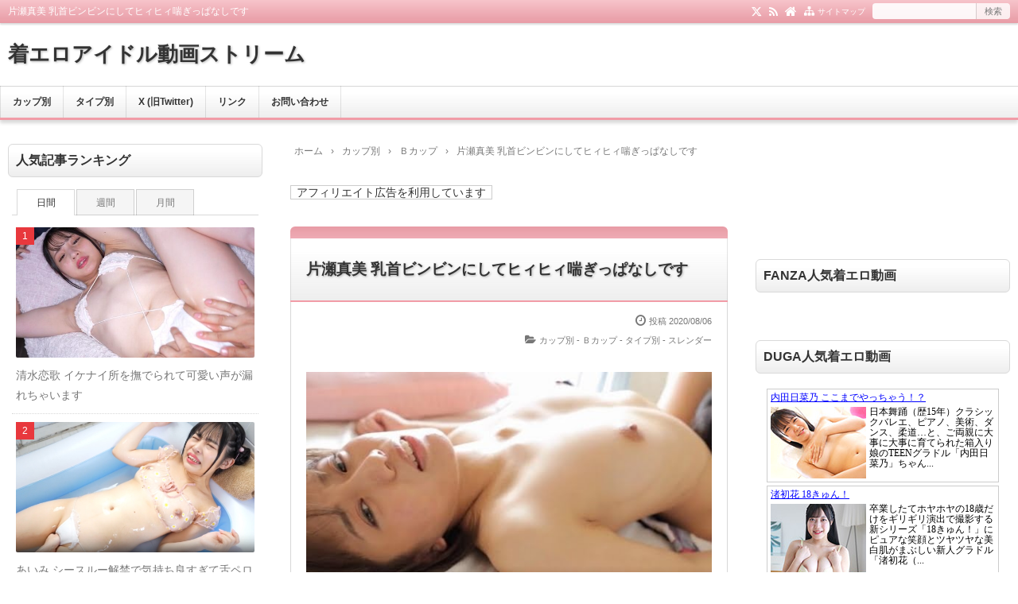

--- FILE ---
content_type: text/html; charset=UTF-8
request_url: https://www.chakuero.xyz/archives/2773
body_size: 16243
content:
<!DOCTYPE html>
<html lang="ja">
<head prefix="og: http://ogp.me/ns# fb: http://ogp.me/ns/fb# article: http://ogp.me/ns/article#">
<meta charset="UTF-8">
<meta name="viewport" content="width=device-width,initial-scale=1.0">
<meta name='robots' content='max-image-preview:large' />
	<style>img:is([sizes="auto" i], [sizes^="auto," i]) { contain-intrinsic-size: 3000px 1500px }</style>
	<title>片瀬真美 乳首ビンビンにしてヒィヒィ喘ぎっぱなしです</title>
<meta name="keywords" content="片瀬真美 乳首ビンビンにしてヒィヒィ喘ぎっぱなしです" />
<meta name="description" content="恋のスチューピッド／片瀬真美この動画の本編を見てみる恋のスチューピッド片瀬真美" />
<meta name="google-site-verification" content="BL4q4iM14SrwTyh5MVlvC9vzhRTc9zPjXy3rxIWWNjA" />
<meta property="og:type" content="article">
<meta property="og:title" content="片瀬真美 乳首ビンビンにしてヒィヒィ喘ぎっぱなしです">
<meta property="og:url" content="https://www.chakuero.xyz/archives/2773">
<meta property="og:description" content="恋のスチューピッド／片瀬真美この動画の本編を見てみる恋のスチューピッド片瀬真美">
<meta property="og:image" content="https://www.chakuero.xyz/wp-content/uploads/2020/08/erogazou20200806_3.jpeg">
<meta property="og:site_name" content="着エロアイドル動画ストリーム">
<meta property="og:locale" content="ja_JP">
<meta property="fb:app_id" content="">
<meta name="twitter:card" content="summary_large_image">
<meta name="twitter:site" content="@chakuerodouga">
<meta name="twitter:creator" content="@chakuerodouga">
<meta name="twitter:domain" content="www.chakuero.xyz">
<link rel="canonical" href="https://www.chakuero.xyz/archives/2773" />
<link rel="pingback" href="https://www.chakuero.xyz/xmlrpc.php" />
<link rel="alternate" type="application/rss+xml" title="着エロアイドル動画ストリーム &raquo; フィード" href="https://www.chakuero.xyz/feed" />
<link rel="alternate" type="application/rss+xml" title="着エロアイドル動画ストリーム &raquo; コメントフィード" href="https://www.chakuero.xyz/comments/feed" />
<link rel="alternate" type="application/rss+xml" title="着エロアイドル動画ストリーム &raquo; 片瀬真美 乳首ビンビンにしてヒィヒィ喘ぎっぱなしです のコメントのフィード" href="https://www.chakuero.xyz/archives/2773/feed" />
<link rel='stylesheet' id='wp-block-library-css' href='https://www.chakuero.xyz/wp-includes/css/dist/block-library/style.min.css?ver=6.8.3' type='text/css' media='all' />
<style id='classic-theme-styles-inline-css' type='text/css'>
/*! This file is auto-generated */
.wp-block-button__link{color:#fff;background-color:#32373c;border-radius:9999px;box-shadow:none;text-decoration:none;padding:calc(.667em + 2px) calc(1.333em + 2px);font-size:1.125em}.wp-block-file__button{background:#32373c;color:#fff;text-decoration:none}
</style>
<style id='global-styles-inline-css' type='text/css'>
:root{--wp--preset--aspect-ratio--square: 1;--wp--preset--aspect-ratio--4-3: 4/3;--wp--preset--aspect-ratio--3-4: 3/4;--wp--preset--aspect-ratio--3-2: 3/2;--wp--preset--aspect-ratio--2-3: 2/3;--wp--preset--aspect-ratio--16-9: 16/9;--wp--preset--aspect-ratio--9-16: 9/16;--wp--preset--color--black: #000000;--wp--preset--color--cyan-bluish-gray: #abb8c3;--wp--preset--color--white: #ffffff;--wp--preset--color--pale-pink: #f78da7;--wp--preset--color--vivid-red: #cf2e2e;--wp--preset--color--luminous-vivid-orange: #ff6900;--wp--preset--color--luminous-vivid-amber: #fcb900;--wp--preset--color--light-green-cyan: #7bdcb5;--wp--preset--color--vivid-green-cyan: #00d084;--wp--preset--color--pale-cyan-blue: #8ed1fc;--wp--preset--color--vivid-cyan-blue: #0693e3;--wp--preset--color--vivid-purple: #9b51e0;--wp--preset--color--main: #f19ca7;--wp--preset--color--blue: #0000ff;--wp--preset--color--navy: #000080;--wp--preset--color--red: #ff0000;--wp--preset--color--green: #008000;--wp--preset--color--orange: #ffa500;--wp--preset--color--purple: #800080;--wp--preset--color--pink: #f19ca7;--wp--preset--color--grey: #808080;--wp--preset--color--001: #f9f9f9;--wp--preset--color--002: #f9f9f9;--wp--preset--color--003: #f9f9f9;--wp--preset--color--004: #f9f9f9;--wp--preset--color--005: #f9f9f9;--wp--preset--color--006: #f9f9f9;--wp--preset--color--007: #f9f9f9;--wp--preset--gradient--vivid-cyan-blue-to-vivid-purple: linear-gradient(135deg,rgba(6,147,227,1) 0%,rgb(155,81,224) 100%);--wp--preset--gradient--light-green-cyan-to-vivid-green-cyan: linear-gradient(135deg,rgb(122,220,180) 0%,rgb(0,208,130) 100%);--wp--preset--gradient--luminous-vivid-amber-to-luminous-vivid-orange: linear-gradient(135deg,rgba(252,185,0,1) 0%,rgba(255,105,0,1) 100%);--wp--preset--gradient--luminous-vivid-orange-to-vivid-red: linear-gradient(135deg,rgba(255,105,0,1) 0%,rgb(207,46,46) 100%);--wp--preset--gradient--very-light-gray-to-cyan-bluish-gray: linear-gradient(135deg,rgb(238,238,238) 0%,rgb(169,184,195) 100%);--wp--preset--gradient--cool-to-warm-spectrum: linear-gradient(135deg,rgb(74,234,220) 0%,rgb(151,120,209) 20%,rgb(207,42,186) 40%,rgb(238,44,130) 60%,rgb(251,105,98) 80%,rgb(254,248,76) 100%);--wp--preset--gradient--blush-light-purple: linear-gradient(135deg,rgb(255,206,236) 0%,rgb(152,150,240) 100%);--wp--preset--gradient--blush-bordeaux: linear-gradient(135deg,rgb(254,205,165) 0%,rgb(254,45,45) 50%,rgb(107,0,62) 100%);--wp--preset--gradient--luminous-dusk: linear-gradient(135deg,rgb(255,203,112) 0%,rgb(199,81,192) 50%,rgb(65,88,208) 100%);--wp--preset--gradient--pale-ocean: linear-gradient(135deg,rgb(255,245,203) 0%,rgb(182,227,212) 50%,rgb(51,167,181) 100%);--wp--preset--gradient--electric-grass: linear-gradient(135deg,rgb(202,248,128) 0%,rgb(113,206,126) 100%);--wp--preset--gradient--midnight: linear-gradient(135deg,rgb(2,3,129) 0%,rgb(40,116,252) 100%);--wp--preset--font-size--small: 13px;--wp--preset--font-size--medium: 20px;--wp--preset--font-size--large: 36px;--wp--preset--font-size--x-large: 42px;--wp--preset--spacing--20: 0.44rem;--wp--preset--spacing--30: 0.67rem;--wp--preset--spacing--40: 1rem;--wp--preset--spacing--50: 1.5rem;--wp--preset--spacing--60: 2.25rem;--wp--preset--spacing--70: 3.38rem;--wp--preset--spacing--80: 5.06rem;--wp--preset--shadow--natural: 6px 6px 9px rgba(0, 0, 0, 0.2);--wp--preset--shadow--deep: 12px 12px 50px rgba(0, 0, 0, 0.4);--wp--preset--shadow--sharp: 6px 6px 0px rgba(0, 0, 0, 0.2);--wp--preset--shadow--outlined: 6px 6px 0px -3px rgba(255, 255, 255, 1), 6px 6px rgba(0, 0, 0, 1);--wp--preset--shadow--crisp: 6px 6px 0px rgba(0, 0, 0, 1);}:where(.is-layout-flex){gap: 0.5em;}:where(.is-layout-grid){gap: 0.5em;}body .is-layout-flex{display: flex;}.is-layout-flex{flex-wrap: wrap;align-items: center;}.is-layout-flex > :is(*, div){margin: 0;}body .is-layout-grid{display: grid;}.is-layout-grid > :is(*, div){margin: 0;}:where(.wp-block-columns.is-layout-flex){gap: 2em;}:where(.wp-block-columns.is-layout-grid){gap: 2em;}:where(.wp-block-post-template.is-layout-flex){gap: 1.25em;}:where(.wp-block-post-template.is-layout-grid){gap: 1.25em;}.has-black-color{color: var(--wp--preset--color--black) !important;}.has-cyan-bluish-gray-color{color: var(--wp--preset--color--cyan-bluish-gray) !important;}.has-white-color{color: var(--wp--preset--color--white) !important;}.has-pale-pink-color{color: var(--wp--preset--color--pale-pink) !important;}.has-vivid-red-color{color: var(--wp--preset--color--vivid-red) !important;}.has-luminous-vivid-orange-color{color: var(--wp--preset--color--luminous-vivid-orange) !important;}.has-luminous-vivid-amber-color{color: var(--wp--preset--color--luminous-vivid-amber) !important;}.has-light-green-cyan-color{color: var(--wp--preset--color--light-green-cyan) !important;}.has-vivid-green-cyan-color{color: var(--wp--preset--color--vivid-green-cyan) !important;}.has-pale-cyan-blue-color{color: var(--wp--preset--color--pale-cyan-blue) !important;}.has-vivid-cyan-blue-color{color: var(--wp--preset--color--vivid-cyan-blue) !important;}.has-vivid-purple-color{color: var(--wp--preset--color--vivid-purple) !important;}.has-black-background-color{background-color: var(--wp--preset--color--black) !important;}.has-cyan-bluish-gray-background-color{background-color: var(--wp--preset--color--cyan-bluish-gray) !important;}.has-white-background-color{background-color: var(--wp--preset--color--white) !important;}.has-pale-pink-background-color{background-color: var(--wp--preset--color--pale-pink) !important;}.has-vivid-red-background-color{background-color: var(--wp--preset--color--vivid-red) !important;}.has-luminous-vivid-orange-background-color{background-color: var(--wp--preset--color--luminous-vivid-orange) !important;}.has-luminous-vivid-amber-background-color{background-color: var(--wp--preset--color--luminous-vivid-amber) !important;}.has-light-green-cyan-background-color{background-color: var(--wp--preset--color--light-green-cyan) !important;}.has-vivid-green-cyan-background-color{background-color: var(--wp--preset--color--vivid-green-cyan) !important;}.has-pale-cyan-blue-background-color{background-color: var(--wp--preset--color--pale-cyan-blue) !important;}.has-vivid-cyan-blue-background-color{background-color: var(--wp--preset--color--vivid-cyan-blue) !important;}.has-vivid-purple-background-color{background-color: var(--wp--preset--color--vivid-purple) !important;}.has-black-border-color{border-color: var(--wp--preset--color--black) !important;}.has-cyan-bluish-gray-border-color{border-color: var(--wp--preset--color--cyan-bluish-gray) !important;}.has-white-border-color{border-color: var(--wp--preset--color--white) !important;}.has-pale-pink-border-color{border-color: var(--wp--preset--color--pale-pink) !important;}.has-vivid-red-border-color{border-color: var(--wp--preset--color--vivid-red) !important;}.has-luminous-vivid-orange-border-color{border-color: var(--wp--preset--color--luminous-vivid-orange) !important;}.has-luminous-vivid-amber-border-color{border-color: var(--wp--preset--color--luminous-vivid-amber) !important;}.has-light-green-cyan-border-color{border-color: var(--wp--preset--color--light-green-cyan) !important;}.has-vivid-green-cyan-border-color{border-color: var(--wp--preset--color--vivid-green-cyan) !important;}.has-pale-cyan-blue-border-color{border-color: var(--wp--preset--color--pale-cyan-blue) !important;}.has-vivid-cyan-blue-border-color{border-color: var(--wp--preset--color--vivid-cyan-blue) !important;}.has-vivid-purple-border-color{border-color: var(--wp--preset--color--vivid-purple) !important;}.has-vivid-cyan-blue-to-vivid-purple-gradient-background{background: var(--wp--preset--gradient--vivid-cyan-blue-to-vivid-purple) !important;}.has-light-green-cyan-to-vivid-green-cyan-gradient-background{background: var(--wp--preset--gradient--light-green-cyan-to-vivid-green-cyan) !important;}.has-luminous-vivid-amber-to-luminous-vivid-orange-gradient-background{background: var(--wp--preset--gradient--luminous-vivid-amber-to-luminous-vivid-orange) !important;}.has-luminous-vivid-orange-to-vivid-red-gradient-background{background: var(--wp--preset--gradient--luminous-vivid-orange-to-vivid-red) !important;}.has-very-light-gray-to-cyan-bluish-gray-gradient-background{background: var(--wp--preset--gradient--very-light-gray-to-cyan-bluish-gray) !important;}.has-cool-to-warm-spectrum-gradient-background{background: var(--wp--preset--gradient--cool-to-warm-spectrum) !important;}.has-blush-light-purple-gradient-background{background: var(--wp--preset--gradient--blush-light-purple) !important;}.has-blush-bordeaux-gradient-background{background: var(--wp--preset--gradient--blush-bordeaux) !important;}.has-luminous-dusk-gradient-background{background: var(--wp--preset--gradient--luminous-dusk) !important;}.has-pale-ocean-gradient-background{background: var(--wp--preset--gradient--pale-ocean) !important;}.has-electric-grass-gradient-background{background: var(--wp--preset--gradient--electric-grass) !important;}.has-midnight-gradient-background{background: var(--wp--preset--gradient--midnight) !important;}.has-small-font-size{font-size: var(--wp--preset--font-size--small) !important;}.has-medium-font-size{font-size: var(--wp--preset--font-size--medium) !important;}.has-large-font-size{font-size: var(--wp--preset--font-size--large) !important;}.has-x-large-font-size{font-size: var(--wp--preset--font-size--x-large) !important;}
:where(.wp-block-post-template.is-layout-flex){gap: 1.25em;}:where(.wp-block-post-template.is-layout-grid){gap: 1.25em;}
:where(.wp-block-columns.is-layout-flex){gap: 2em;}:where(.wp-block-columns.is-layout-grid){gap: 2em;}
:root :where(.wp-block-pullquote){font-size: 1.5em;line-height: 1.6;}
</style>
<link rel='stylesheet' id='contact-form-7-css' href='https://www.chakuero.xyz/wp-content/plugins/contact-form-7/includes/css/styles.css?ver=6.1.4' type='text/css' media='all' />
<link rel="stylesheet" id="main-css" href="https://www.chakuero.xyz/wp-content/themes/kaetenwp/style.css?ver=2024122542058">
<style>#ctr-in{max-width:1320px}.header-in,.footer-in,.gnav,.fsfoot{max-width:1300px}@media screen and (min-width:960px){#ctr-in{display:grid;display:-ms-grid;grid-template-columns:340px 15px 1fr 15px 340px;-ms-grid-columns:340px 15px 1fr 15px 340px}}#main{grid-area:1/3/2/4;-ms-grid-row:1;-ms-grid-column:3}#side-l{grid-area:1/1/2/2;-ms-grid-row:1;-ms-grid-column:1}#side-r{grid-area:1/5/2/6;-ms-grid-row:1;-ms-grid-column:5}@media screen and (max-width:959px){#side-r{padding-bottom:15px}}@media screen and (max-width:1349px){#ctr-in,.gnav{max-width:100%;margin:0}.header-in,.footer-in,.fsfoot,.fsbnr{max-width:100%;margin:0 10px}#ctr1,#ctr2,#ctr3{box-shadow:none;border:0}}@media screen and (min-width:960px){.fsfoot{display:grid;display:-ms-grid;grid-template-columns:1fr 20px 1fr;-ms-grid-columns:1fr 20px 1fr}.fi-l{grid-area:1/1/2/2;-ms-grid-row:1;-ms-grid-column:1}.fi-r{grid-area:1/3/2/4;-ms-grid-row:1;-ms-grid-column:3}}.art-body,.list-body,[class*="fsmain"]{font-size:14px}@media screen and (min-width:800px){.art-ttl{font-size:19px}.kl-list{font-size:16px}}.list .kl-list{font-size:14px}.related .kl-list{font-size:14px}[class*="table-"] tr:not([class*="-"]) th:not([class*="-"]){background-color:#a7a7a7}[class*="h2-02-main"],[class*="h2-04-main"],[class*="h3-04-main"],[class*="h3-09-main"],[class*="main"]:before,[class*="main"]>li:before,[class*="parts-"][class*="-main"],[class*="kbtn-main"] a,.b-main,.has-main-background-color{background-color:#f19ca7}[class*="h2-02-blue"],[class*="h2-04-blue"],[class*="h3-04-blue"],[class*="h3-09-blue"],[class*="blue"]:before,[class*="blue"]>li:before,[class*="parts-"][class*="-blue"],[class*="kbtn-blue"] a,.b-blue,.has-blue-background-color{background-color:#0000ff}[class*="h2-02-navy"],[class*="h2-04-navy"],[class*="h3-04-navy"],[class*="h3-09-navy"],[class*="navy"]:before,[class*="navy"]>li:before,[class*="parts-"][class*="-navy"],[class*="kbtn-navy"] a,.b-navy,.has-navy-background-color{background-color:#000080}[class*="h2-02-red"],[class*="h2-04-red"],[class*="h3-04-red"],[class*="h3-09-red"],[class*="red"]:before,[class*="red"]>li:before,[class*="parts-"][class*="-red"],[class*="kbtn-red"] a,.b-red,.has-red-background-color{background-color:#ff0000}[class*="h2-02-green"],[class*="h2-04-green"],[class*="h3-04-green"],[class*="h3-09-green"],[class*="green"]:before,[class*="green"]>li:before,[class*="parts-"][class*="-green"],[class*="kbtn-green"] a,.b-green,.has-green-background-color{background-color:#008000}[class*="h2-02-orange"],[class*="h2-04-orange"],[class*="h3-04-orange"],[class*="h3-09-orange"],[class*="orange"]:before,[class*="orange"]>li:before,[class*="parts-"][class*="-orange"],[class*="kbtn-orange"] a,.b-orange,.has-orange-background-color{background-color:#ffa500}[class*="h2-02-purple"],[class*="h2-04-purple"],[class*="h3-04-purple"],[class*="h3-09-purple"],[class*="purple"]:before,[class*="purple"]>li:before,[class*="parts-"][class*="-purple"],[class*="kbtn-purple"] a,.b-purple,.has-purple-background-color{background-color:#800080}[class*="h2-02-pink"],[class*="h2-04-pink"],[class*="h3-04-pink"],[class*="h3-09-pink"],[class*="pink"]:before,[class*="pink"]>li:before,[class*="parts-"][class*="-pink"],[class*="kbtn-pink"] a,.b-pink,.has-pink-background-color{background-color:#f19ca7}[class*="h2-02-black"],[class*="h2-04-black"],[class*="h3-04-black"],[class*="h3-09-black"],[class*="black"]:before,[class*="black"]>li:before,[class*="parts-"][class*="-black"],[class*="kbtn-black"] a,.b-black,.has-black-background-color{background-color:#000000}[class*="h2-02-grey"],[class*="h2-04-grey"],[class*="h3-04-grey"],[class*="h3-09-grey"],[class*="grey"]:before,[class*="grey"]>li:before,[class*="parts-"][class*="-grey"],[class*="kbtn-grey"] a,.b-grey,.has-grey-background-color{background-color:#808080}[class*="h2-01-main"],[class*="h2-03-main"],[class*="h3-01-main"],[class*="h3-02-main"],[class*="h3-03-main"],[class*="h3-06-main"],[class*="h3-07-main"],[class*="ul-01-main"]>li,.border-main,.has-main-border-color{border-color:#f19ca7}[class*="h2-01-blue"],[class*="h2-03-blue"],[class*="h3-01-blue"],[class*="h3-02-blue"],[class*="h3-03-blue"],[class*="h3-06-blue"],[class*="h3-07-blue"],[class*="ul-01-blue"]>li,.border-blue,.has-blue-border-color{border-color:#0000ff}[class*="h2-01-navy"],[class*="h2-03-navy"],[class*="h3-01-navy"],[class*="h3-02-navy"],[class*="h3-03-navy"],[class*="h3-06-navy"],[class*="h3-07-navy"],[class*="ul-01-navy"]>li,.border-navy,.has-navy-border-color{border-color:#000080}[class*="h2-01-red"],[class*="h2-03-red"],[class*="h3-01-red"],[class*="h3-02-red"],[class*="h3-03-red"],[class*="h3-06-red"],[class*="h3-07-red"],[class*="ul-01-red"]>li,.border-red,.has-red-border-color{border-color:#ff0000}[class*="h2-01-green"],[class*="h2-03-green"],[class*="h3-01-green"],[class*="h3-02-green"],[class*="h3-03-green"],[class*="h3-06-green"],[class*="h3-07-green"],[class*="ul-01-green"]>li,.border-green,.has-green-border-color{border-color:#008000}[class*="h2-01-orange"],[class*="h2-03-orange"],[class*="h3-01-orange"],[class*="h3-02-orange"],[class*="h3-03-orange"],[class*="h3-06-orange"],[class*="h3-07-orange"],[class*="ul-01-orange"]>li,.border-orange,.has-orange-border-color{border-color:#ffa500}[class*="h2-01-purple"],[class*="h2-03-purple"],[class*="h3-01-purple"],[class*="h3-02-purple"],[class*="h3-03-purple"],[class*="h3-06-purple"],[class*="h3-07-purple"],[class*="ul-01-purple"]>li,.border-purple,.has-purple-border-color{border-color:#800080}[class*="h2-01-pink"],[class*="h2-03-pink"],[class*="h3-01-pink"],[class*="h3-02-pink"],[class*="h3-03-pink"],[class*="h3-06-pink"],[class*="h3-07-pink"],[class*="ul-01-pink"]>li,.border-pink,.has-pink-border-color{border-color:#f19ca7}[class*="h2-01-black"],[class*="h2-03-black"],[class*="h3-01-black"],[class*="h3-02-black"],[class*="h3-03-black"],[class*="h3-06-black"],[class*="h3-07-black"],[class*="ul-01-black"]>li,.border-black,.has-black-border-color{border-color:#000000}[class*="h2-01-grey"],[class*="h2-03-grey"],[class*="h3-01-grey"],[class*="h3-02-grey"],[class*="h3-03-grey"],[class*="h3-06-grey"],[class*="h3-07-grey"],[class*="ul-01-grey"]>li,.border-grey,.has-grey-border-color{border-color:#808080}[class*="main"]>li:before,.t-main,.has-main-color{color:#f19ca7}[class*="blue"]>li:before,.t-blue,.has-blue-color{color:#0000ff}[class*="navy"]>li:before,.t-navy,.has-navy-color{color:#000080}[class*="red"]>li:before,.t-red,.has-red-color{color:#ff0000}[class*="green"]>li:before,.t-green,.has-green-color{color:#008000}[class*="orange"]>li:before,.t-orange,.has-orange-color{color:#ffa500}[class*="purple"]>li:before,.t-purple,.has-purple-color{color:#800080}[class*="pink"]>li:before,.t-pink,.has-pink-color{color:#f19ca7}[class*="black"]>li:before,.t-black,.has-black-color{color:#000000}[class*="grey"]>li:before,.t-grey,.has-grey-color{color:#808080}.has-white-color{color:#fff}[class*="h2-02-001"],[class*="h2-04-001"],[class*="h3-04-001"],[class*="h3-09-001"],[class*="-001"]:before,[class*="-001"]>li:before,[class*="parts-"][class*="-001"],[class*="kbtn-001"] a,.has-001-background-color{background-color:#f9f9f9}[class*="h2-02-002"],[class*="h2-04-002"],[class*="h3-04-002"],[class*="h3-09-002"],[class*="-002"]:before,[class*="-002"]>li:before,[class*="parts-"][class*="-002"],[class*="kbtn-002"] a,.has-002-background-color{background-color:#f9f9f9}[class*="h2-02-003"],[class*="h2-04-003"],[class*="h3-04-003"],[class*="h3-09-003"],[class*="-003"]:before,[class*="-003"]>li:before,[class*="parts-"][class*="-003"],[class*="kbtn-003"] a,.has-003-background-color{background-color:#f9f9f9}[class*="h2-02-004"],[class*="h2-04-004"],[class*="h3-04-004"],[class*="h3-09-004"],[class*="-004"]:before,[class*="-004"]>li:before,[class*="parts-"][class*="-004"],[class*="kbtn-004"] a,.has-004-background-color{background-color:#f9f9f9}[class*="h2-02-005"],[class*="h2-04-005"],[class*="h3-04-005"],[class*="h3-09-005"],[class*="-005"]:before,[class*="-005"]>li:before,[class*="parts-"][class*="-005"],[class*="kbtn-005"] a,.has-005-background-color{background-color:#f9f9f9}[class*="h2-02-006"],[class*="h2-04-006"],[class*="h3-04-006"],[class*="h3-09-006"],[class*="-006"]:before,[class*="-006"]>li:before,[class*="parts-"][class*="-006"],[class*="kbtn-006"] a,.has-006-background-color{background-color:#f9f9f9}[class*="h2-02-007"],[class*="h2-04-007"],[class*="h3-04-007"],[class*="h3-09-007"],[class*="-007"]:before,[class*="-007"]>li:before,[class*="parts-"][class*="-007"],[class*="kbtn-007"] a,.has-007-background-color{background-color:#f9f9f9}[class*="h2-01-001"],[class*="h2-03-001"],[class*="h3-01-001"],[class*="h3-02-001"],[class*="h3-03-001"],[class*="h3-06-001"],[class*="h3-07-001"],[class*="ul-01-001"]>li,.has-001-border-color{border-color:#f9f9f9}[class*="h2-01-002"],[class*="h2-03-002"],[class*="h3-01-002"],[class*="h3-02-002"],[class*="h3-03-002"],[class*="h3-06-002"],[class*="h3-07-002"],[class*="ul-01-002"]>li,.has-002-border-color{border-color:#f9f9f9}[class*="h2-01-003"],[class*="h2-03-003"],[class*="h3-01-003"],[class*="h3-02-003"],[class*="h3-03-003"],[class*="h3-06-003"],[class*="h3-07-003"],[class*="ul-01-003"]>li,.has-003-border-color{border-color:#f9f9f9}[class*="h2-01-004"],[class*="h2-03-004"],[class*="h3-01-004"],[class*="h3-02-004"],[class*="h3-03-004"],[class*="h3-06-004"],[class*="h3-07-004"],[class*="ul-01-004"]>li,.has-004-border-color{border-color:#f9f9f9}[class*="h2-01-005"],[class*="h2-03-005"],[class*="h3-01-005"],[class*="h3-02-005"],[class*="h3-03-005"],[class*="h3-06-005"],[class*="h3-07-005"],[class*="ul-01-005"]>li,.has-005-border-color{border-color:#f9f9f9}[class*="h2-01-006"],[class*="h2-03-006"],[class*="h3-01-006"],[class*="h3-02-006"],[class*="h3-03-006"],[class*="h3-06-006"],[class*="h3-07-006"],[class*="ul-01-006"]>li,.has-006-border-color{border-color:#f9f9f9}[class*="h2-01-007"],[class*="h2-03-007"],[class*="h3-01-007"],[class*="h3-02-007"],[class*="h3-03-007"],[class*="h3-06-007"],[class*="h3-07-007"],[class*="ul-01-007"]>li,.has-007-border-color{border-color:#f9f9f9}[class*="-001"]>li:before,.has-001-color{color:#f9f9f9}[class*="-002"]>li:before,.has-002-color{color:#f9f9f9}[class*="-003"]>li:before,.has-003-color{color:#f9f9f9}[class*="-004"]>li:before,.has-004-color{color:#f9f9f9}[class*="-005"]>li:before,.has-005-color{color:#f9f9f9}[class*="-006"]>li:before,.has-006-color{color:#f9f9f9}[class*="-007"]>li:before,.has-007-color{color:#f9f9f9}.m-yellow,a.m-yellow{background-color:#ffff99}.m-blue,a.m-blue{background-color:#b2d8ff}.m-red,a.m-red{background-color:#ffb2b2}.m-green,a.m-green{background-color:#ccffcc}.m-orange,a.m-orange{background-color:#ffcc99}.m-pink,a.m-pink{background-color:#ffcce5}.l-yellow{background:linear-gradient(transparent 70%, #ffff99 70%)}.l-blue{background:linear-gradient(transparent 70%, #b2d8ff 70%)}.l-red{background:linear-gradient(transparent 70%, #ffb2b2 70%)}.l-green{background:linear-gradient(transparent 70%, #ccffcc 70%)}.l-orange{background:linear-gradient(transparent 70%, #ffcc99 70%)}.l-pink{background:linear-gradient(transparent 70%, #ffcce5 70%)}[class*="h2-01"],[class*="h3-01"]{border-top-color:#c0c0c0}[class*="h3-01"]{border-left-color:#c0c0c0;border-right-color:#c0c0c0}[class*="h3-06"],[class*="ul-01"]>li{border-bottom-color:#c0c0c0}[class*="ol-03"]>li:before,[class*="ol-04"]>li:before,blockquote[class*="-"]:before,[class*="box-alert"]:before,[class*="box-info"]:before,[class*="box-que"]:before,[class*="i-"]:before{background:none}[class*="ul-03"]>li:before,[class*="ol-01"]>li:before,[class*="ol-02"]>li:before{color:#fff}[class*="ul-09"]>li:before{color:inherit}[class*="kbtn"] a:hover,.cbtn:hover{border-color:#ccc;background-color:#ccc;color:#fff}.hnav-outer,.gnav-outer,.gnav a:hover,#footer,.art-ttl,.side-ttl,.list-ttl,.related-ttl,.cms-ttl,.fsmain-ttl,.ul-kl li a:hover:before{background-color:#f19ca7}.more-link:hover,.kl-cat a:hover,.kl-read a:hover,.reply a:hover,.tabmenu:hover,.fbtn a:hover,.pager a:hover,.post-pager a:hover span,[type="submit"]:hover,[type="button"]:hover{border-color:#f19ca7;background-color:#f19ca7}[class*="-ttl-outer"]{border-color:#f19ca7;background-color:#f19ca7}#header,#footer{border-color:#f19ca7}.side-ttl-outer{background:none}a:link{color:#1111cc}a:visited{color:#800080}body,.blog-ttl a,.gnav a,.art-ttl a,.side-ttl,.reply a,.tabmenu.active,.tabmenu.active:hover,[type="submit"],[type="button"],.fsmain:not(.widget_text) a,.fsmain2:not(.widget_text) a,main .card a,main .kpp a,main .krc a{color:#333333}.blog-desc,.blog-desc2,.read-time2,.art-head,.art-foot,.af-info a,.pankuzu,.kl-info,.kl-info a,.cm-label,.pn-txt,.pager a,.pager span,.post-pager a span,#pc-s-sbmt,.art-head a,.af a,.pankuzu a{color:#777777}.side,.ad4,.fs3crl,.side:not(.widget_text) a,.side .card a{color:#777777}.header-outer{background-color:#ffffff}.gnav-outer{background-color:#ffffff}.art-ttl{background-color:#ffffff}.side-ttl{background-color:#ffffff;border:solid 1px #d9d9d9}.list-ttl,.related-ttl,.cms-ttl,.fsmain-ttl{background-color:#ffffff;border:solid 1px #d9d9d9}.more-link{border:solid 1px #333333;background:#ffffff}a.more-link{color:#333333}.fsbnr,.fsbnr a{color:#777777}.fbody,.fbody .kpp-view,.fbody .kpp-info,.fbody .krc-info,.fbody .krc-author,.fbody .krc-txt,.fbody:not(.widget_text) a{color:#777777}.fbody .card a{color:#333333}.fbody .ttxt-l,.fbody .ttxt-r{color:#333333}.sitemap a,a[class*="h2-"],a[class*="h3-"],[class*="h2-"] a,[class*="h3-"] a{color:inherit}main .sm-post li li a:visited,main .sm-page a:visited{color:#800080}a:hover,.side:not(.widget_text) a:hover,.fsmain:not(.widget_text) a:hover,.fsmain2:not(.widget_text) a:hover,.fbody:not(.widget_text) a:hover,.tgl-cm:hover,main .sm-post li li a:hover,main .sm-page a:hover,a:hover .card-ttl,a:hover .kpp-ttl,a:hover .krc-ttl{color:#ff0000}.hnav a,.kl-read a,.fbtn a,.cta-btn a,[class*="kbtn"] a:hover,a.t-white,.wp-block-button a,.wp-block-gallery a,a[class*="h2-02"],a[class*="h2-04"],a[class*="h3-04"],a[class*="h3-09"]{color:#fff}.side [class*="kbtn"] a:not([class^="h"]),.side [class*="kbtn"] a:hover,.side a.t-white,.side .wp-block-button a,.side .wp-block-gallery a,.side a[class*="h2-02"],.side a[class*="h2-04"],.side a[class*="h2-07"],.side a[class*="h3-04"],.side a[class*="h3-09"],.side [class*="h2-02"] a,.side [class*="h2-04"] a,.side [class*="h2-07"] a,.side [class*="h3-04"] a,.side [class*="h3-09"] a{color:#fff}.tabmenu.active,.pc-form [type="submit"],[type="button"]{border-color:rgba(0,0,0,.15)}.card:hover .card-info{color:#777}.kpp ol li:before{background:#555555}.kpp ol li:nth-child(-n+3):before{background:#e8383d}.list .kl>li:last-child>a:hover{border-radius:0 0 6px 6px}.related .kl>li:last-child>a:hover{border-radius:0 0 6px 6px}@media screen and (min-width:800px){.list .kl-l{width:275px;height:150px}}@media screen and (max-width:799px) and (min-width:600px){.list .kl-l{width:275px;height:150px}}@media screen and (max-width:599px){.list .kl-l{width:170px;height:93px}}@media screen and (min-width:800px){.related .kl-l{width:275px;height:150px}}@media screen and (max-width:799px) and (min-width:600px){.related .kl-l{width:275px;height:150px}}@media screen and (max-width:599px){.related .kl-l{width:170px;height:93px}}.list-body2{padding-bottom:5px;border:0}.list .kl>li{width:calc(100%/2)}.list .kl{display:flex;flex-wrap:wrap}.list .kl>li,.list .kl>li:last-child{padding:0;border:0}.list .kl-in{display:block;margin:10px 5px}.list .kl-l{margin:auto}.list .kl-l,.list .kl-l img,.list .kl-l .noimg{box-shadow:none;border-radius:0}.list .ul-kl li a:before,.list .ul-kl li a:after{display:none}.list .ul-kl li a{padding:0}.list .ul-kl li{margin-top:10px}.list .kl-date,.list .kl-cat,.list .kl-cat a,.list .kl-cat a:hover{display:inline;padding:0;border:0;background:none;color:#333333}.list .kl-cat a:hover{color:#ff0000}.list .kl-date{margin-right:8px}.list .kl-desc{margin-top:6px}.list .kl-read{margin-top:6px;text-align:center}.list .kl-read a{display:block;position:relative;bottom:0;right:0;padding:8px 0}.related .kl>li{width:calc(100%/2)}.related .kl{display:flex;flex-wrap:wrap}.related .kl>li,.related .kl>li:last-child{padding:0;border:0}.related .kl-in{display:block;margin:10px 5px}.related .kl-l{margin:auto}.related .kl-l,.related .kl-l img,.related .kl-l .noimg{box-shadow:none;border-radius:0}.related .ul-kl li a:before,.related .ul-kl li a:after{display:none}.related .ul-kl li a{padding:0}.related .ul-kl li{margin-top:10px}.related .kl-date,.related .kl-cat,.related .kl-cat a,.related .kl-cat a:hover{display:inline;padding:0;border:0;background:none;color:#333333}.related .kl-cat a:hover{color:#ff0000}.related .kl-date{margin-right:8px}.related .kl-desc{margin-top:6px}.related .kl-read{margin-top:6px;text-align:center}.related .kl-read a{display:block;position:relative;bottom:0;right:0;padding:8px 0}@media screen and (max-width:959px){.gnav,.gnav a,.gnav a:hover,.gnav li,.gnav li:last-child{box-shadow:none;border:0}#main{padding-top:15px}}@media screen and (max-width:799px){#header{box-shadow:0 2px 2px rgba(0,0,0,.15)}.header-outer{padding:15px 0}.hnav{display:block;height:28px;overflow:hidden;padding:0 100px 0 10px;border-top:none}.blog-ttl,.blog-desc{width:auto;padding:0}.gnav-outer{border:0;background:none}.gnav{display:none;width:100%;margin:0;padding:0;text-align:left}.gnav-r{width:auto;margin:0;padding:65px 10px 10px;background:rgba(0,0,0,.75)}.gnav a{margin:0;padding:10px;border-radius:0;font-weight:400;color:#fff}.gnav a:hover{background:#111}.gnav ul{margin:0;text-align:left}.sp-smap a{box-shadow:0 1px rgba(255,255,255,.1)inset;border-top:solid 1px rgba(0,0,0,1)}.sp-smap a:hover{box-shadow:none;border-top:solid 1px #111}}@media screen and (max-width:666px){.ad{display:block}.ad-l,.ad-r{width:auto}.ad-r{margin-top:15px}}@media screen and (max-width:666px){[class$="imgl"],[class$="imgr"]{float:none;margin:5px auto}[class*="text00"]{min-height:0}img.alignleft,img.alignright,.wp-caption.alignleft,.wp-caption.alignright{display:block;float:none;margin:auto}.flexbox,.is-style-flexbox>[class*="wp-block-group"]{display:block}.flexbox.row-reverse,.is-style-flexbox.row-reverse>[class*="wp-block-group"]{display:flex;flex-direction:column-reverse}.flexbox>[class*="margin-l-"]:not(.margin-l-auto),.is-style-flexbox [class*="margin-l-"]:not(.margin-l-auto){margin-left:0}.flexbox>[class*="margin-r-"]:not(.margin-r-auto),.is-style-flexbox [class*="margin-r-"]:not(.margin-r-auto){margin-right:0}}@media screen and (min-width:800px){.gnav ul ul{position:absolute;top:100%;left:0;z-index:99;width:200px;margin:0;background:rgba(0,0,0,.6)}.gnav ul ul ul{top:0;left:100%}.gnav ul ul ul ul{left:-100%;width:100%;background:rgba(0,0,0,.8)}.gnav ul ul ul ul ul{top:0;left:100%}.gnav ul ul ul ul ul ul{left:-100%;width:100%;background:rgba(0,0,0,.6)}.gnav li li:last-child{border:0}.gnav li li{float:left;overflow:hidden;width:100%;height:0}.gnav li:hover>ul>li{overflow:visible;height:40px}.gnav li li a{white-space:nowrap;display:block;line-height:40px;overflow:hidden;padding:0 10px;box-shadow:none;border:0;border-radius:0;font-weight:400;text-align:left;color:#fff}.gnav ul ul li>ul:before,.gnav ul ul ul ul li>ul:before{position:absolute;top:13px;left:-10px;content:"";border:solid 7px transparent;border-left-color:#fff}.gnav ul ul ul li>ul:before,.gnav ul ul ul ul ul li>ul:before{left:200%;margin-left:-20px;-webkit-transform:rotate(180deg);transform:rotate(180deg)}.gnav ul ul ul ul li>ul:before{margin:0;-webkit-transform:rotate(0deg);transform:rotate(0deg)}}select{border:solid 1px #d9d9d9}</style>
<script type="text/javascript" src="https://www.chakuero.xyz/wp-includes/js/jquery/jquery.min.js?ver=3.7.1" id="jquery-core-js"></script>
<script type="text/javascript" src="https://www.chakuero.xyz/wp-includes/js/jquery/jquery-migrate.min.js?ver=3.4.1" id="jquery-migrate-js"></script>
<!--[if lt IE 9]>
<script type="text/javascript" src="https://www.chakuero.xyz/wp-content/themes/kaetenwp/js/html5.js?ver=2024122542059" id="html5-js"></script>
<![endif]-->
<link rel="https://api.w.org/" href="https://www.chakuero.xyz/wp-json/" /><link rel="alternate" title="JSON" type="application/json" href="https://www.chakuero.xyz/wp-json/wp/v2/posts/2773" /><link rel="EditURI" type="application/rsd+xml" title="RSD" href="https://www.chakuero.xyz/xmlrpc.php?rsd" />
<meta name="generator" content="WordPress 6.8.3" />
<link rel='shortlink' href='https://www.chakuero.xyz/?p=2773' />
<link rel="alternate" title="oEmbed (JSON)" type="application/json+oembed" href="https://www.chakuero.xyz/wp-json/oembed/1.0/embed?url=https%3A%2F%2Fwww.chakuero.xyz%2Farchives%2F2773" />
<link rel="alternate" title="oEmbed (XML)" type="text/xml+oembed" href="https://www.chakuero.xyz/wp-json/oembed/1.0/embed?url=https%3A%2F%2Fwww.chakuero.xyz%2Farchives%2F2773&#038;format=xml" />
<link rel="icon" href="https://www.chakuero.xyz/wp-content/uploads/2025/08/cropped-chakuerodouga-32x32.jpg" sizes="32x32" />
<link rel="icon" href="https://www.chakuero.xyz/wp-content/uploads/2025/08/cropped-chakuerodouga-192x192.jpg" sizes="192x192" />
<link rel="apple-touch-icon" href="https://www.chakuero.xyz/wp-content/uploads/2025/08/cropped-chakuerodouga-180x180.jpg" />
<meta name="msapplication-TileImage" content="https://www.chakuero.xyz/wp-content/uploads/2025/08/cropped-chakuerodouga-270x270.jpg" />
		<style type="text/css" id="wp-custom-css">
			.original-button {
  display: flex;
  align-items: center;
  justify-content: center;
  line-height: 1;
  text-decoration: none;
  color: #ffb6c1;
  font-size: 18px;
  border-radius: 0px;
  width: 350px;
  height: 40px;
  position: relative;
  transition: 0.3s;
  overflow: hidden;
  background-color: [object object];
}

.original-button::before, .original-button::after {
  content: "";
  display: block;
  height: 2px;
  width: 100%;
  position: absolute;
  left: 0;
  background-color: #FFB6C1;
  transition: .3s;
}

.original-button::before {
  top: 0;
}

.original-button::after {
  bottom: 0;
}

.original-button:hover::before {
  transform: translateX(-100%);
}

.original-button:hover::after {
  transform: translateX(100%);
}		</style>
		</head>
<body class="wp-singular post-template-default single single-post postid-2773 single-format-standard wp-theme-kaetenwp" itemscope itemtype="http://schema.org/WebPage">
<div id="container">
<div id="ctr1">
<header id="header" itemscope itemtype="http://schema.org/WPHeader">
<div class="hnav-outer"><div class="hnav">
<div class="hnav-l"><h1 class="h1-ttl">片瀬真美 乳首ビンビンにしてヒィヒィ喘ぎっぱなしです</h1>
</div>
<div class="hnav-r"><ul>
<li><a href="https://twitter.com/chakuerodouga" target="_blank" rel="noopener" title="Twitter"><i class="i-twitter"></i></a></li>
<li><a href="https://www.chakuero.xyz/feed" target="_blank" rel="noopener" title="RSS"><i class="i-rss"></i></a></li>
<li><a href="https://www.chakuero.xyz/" title="HOME"><i class="i-home"></i></a></li>
<li><a href="https://www.chakuero.xyz/sitemap" title="サイトマップ"><i class="i-sitemap"></i></a></li>
<li class="hn-txt"><a href="https://www.chakuero.xyz/sitemap">サイトマップ</a></li>
<li><form action="https://www.chakuero.xyz/" method="get" class="pc-form" name="pc-form"><input type="text" name="s" value="" /><input type="submit" value="検索" /></form></li>
</ul></div>
</div></div>
<div class="header-outer">
<a href="https://www.chakuero.xyz/">
<div class="header-in">
<div class="header-l">
<p class="blog-ttl"><a href="https://www.chakuero.xyz/" title="着エロアイドル動画ストリーム">着エロアイドル動画ストリーム</a></p>
</div>
<div class="header-r">
</div>
</div></a>
</div>
<nav class="gnav-outer" itemscope itemtype="http://schema.org/SiteNavigationElement">
<div class="gnav">
<div class="gnav-r">
<form action="https://www.chakuero.xyz/" method="get" class="sp-form" name="sp-form"><input type="text" name="s" value="" /><input type="submit" value="検索" /></form>
<div class="sp-sns">
<a href="https://twitter.com/chakuerodouga" target="_blank" rel="noopener"><i class="i-tw-sign"></i><span class="txt">Twitter</span></a></div>
<div class="sp-smap"><a href="https://www.chakuero.xyz/sitemap"><i class="i-sitemap"></i><span class="txt">サイトマップ</span></a></div>
<ul><li><a href="https://www.chakuero.xyz/archives/category/cup">カップ別</a>
<ul class="sub-menu">
	<li><a href="https://www.chakuero.xyz/archives/category/cup/a-cup">Ａカップ</a></li>
	<li><a href="https://www.chakuero.xyz/archives/category/cup/b-cup">Ｂカップ</a></li>
	<li><a href="https://www.chakuero.xyz/archives/category/cup/c-cup">Ｃカップ</a></li>
	<li><a href="https://www.chakuero.xyz/archives/category/cup/d-cup">Ｄカップ</a></li>
	<li><a href="https://www.chakuero.xyz/archives/category/cup/e-cup">Ｅカップ</a></li>
	<li><a href="https://www.chakuero.xyz/archives/category/cup/f-cup">Ｆカップ</a></li>
	<li><a href="https://www.chakuero.xyz/archives/category/cup/g-cup">Ｇカップ</a></li>
	<li><a href="https://www.chakuero.xyz/archives/category/cup/h-cup">Ｈカップ</a></li>
	<li><a href="https://www.chakuero.xyz/archives/category/cup/i-cup">Ｉカップ</a></li>
	<li><a href="https://www.chakuero.xyz/archives/category/cup/j-cup">Ｊカップ</a></li>
	<li><a href="https://www.chakuero.xyz/archives/category/cup/k-cup">Ｋカップ</a></li>
</ul>
</li>
<li><a href="https://www.chakuero.xyz/archives/category/type">タイプ別</a>
<ul class="sub-menu">
	<li><a href="https://www.chakuero.xyz/archives/category/type/lori">ロリ系</a></li>
	<li><a href="https://www.chakuero.xyz/archives/category/type/kyonyu">巨乳</a></li>
	<li><a href="https://www.chakuero.xyz/archives/category/type/slender">スレンダー</a></li>
</ul>
</li>
<li><a href="https://x.com/chakuerodouga">X (旧Twitter)</a></li>
<li><a href="https://www.chakuero.xyz/link">リンク</a></li>
<li><a href="https://www.chakuero.xyz/contact">お問い合わせ</a></li>
</ul></div></div></nav>
</header>
<div id="ctr2">
<div id="ctr3">
<div id="ctr-in">
<main id="main" itemprop="mainContentOfPage" itemscope itemtype="http://schema.org/WebPageElement">
<div class="pankuzu"><div class="pankuzu-in"><ul itemscope itemtype="http://schema.org/BreadcrumbList"><span itemprop="name" class="name">パンくずリスト</span><li itemscope itemprop="itemListElement" itemtype="http://schema.org/ListItem"><a itemprop="item" href="https://www.chakuero.xyz/"><span itemprop="name">ホーム</span></a><meta itemprop="position" content="1" /></li><li>&rsaquo;</li><li itemscope itemprop="itemListElement" itemtype="http://schema.org/ListItem"><a itemprop="item" href="https://www.chakuero.xyz/archives/category/cup"><span itemprop="name">カップ別</span></a><meta itemprop="position" content="2" /></li><li>&rsaquo;</li><li itemscope itemprop="itemListElement" itemtype="http://schema.org/ListItem"><a itemprop="item" href="https://www.chakuero.xyz/archives/category/cup/b-cup"><span itemprop="name">Ｂカップ</span></a><meta itemprop="position" content="3" /></li><li>&rsaquo;</li><li itemscope itemprop="itemListElement" itemtype="http://schema.org/ListItem"><span itemprop="name">片瀬真美 乳首ビンビンにしてヒィヒィ喘ぎっぱなしです</span><meta itemprop="position" content="4" /></li></ul></div></div>
<aside class="fs ad3">
<span class="border">アフィリエイト広告を利用しています</span>
</aside>
<article id="post-2773" class="art">
<header class="art-ttl-outer">
<div class="art-ttl"><a href="https://www.chakuero.xyz/archives/2773">片瀬真美 乳首ビンビンにしてヒィヒィ喘ぎっぱなしです</a></div>
</header>
<div class="art-body article-body">
<div class="art-head">
<div class="ah-info">
<ul>
<li class="postdate">
<i class="i-time"></i>投稿 <time class="entry-date published" datetime="2020-08-06T07:10:54+09:00">2020/08/06</time></li>
<li><i class="i-folder-o"></i><a href="https://www.chakuero.xyz/archives/category/cup/b-cup" rel="category tag">カップ別 - Ｂカップ</a> - <a href="https://www.chakuero.xyz/archives/category/type/slender" rel="category tag">タイプ別 - スレンダー</a></li>
</ul>
</div>
</div>
<div class="the-content">
<p><img decoding="async" loading="lazy" src="https://www.chakuero.xyz/wp-content/uploads/2020/08/erogazou20200806_3.jpeg" class="aligncenter size-full wp-image-2774" alt="片瀬真美" width="550" height="300" sizes="auto, (max-width:550px) 100vw, 550px" /><br />
<p><span id="more-2773"></span></p>

<p>&nbsp;</p>
<div id="dugaflvplayer-intec-0898" data-w="540" data-h="300" data-o="dugaflvplayer-intec-0898" data-l="ppv" data-p="intec-0898" data-a="6612" data-b="38"><a href="https://click.duga.jp/ppv/intec-0898/6612-38" target="_blank" rel="noopener noreferrer">恋のスチューピッド／片瀬真美</a></div>
<p><script type="text/javascript" src="https://ad.duga.jp/flash/dugaflvplayer.js" defer></script></p>
<div class="kbtn-pink"><a class="" href="https://click.duga.jp/ppv/intec-0898/6612-38">この動画の本編を見てみる</a></div>
<p><img decoding="async" loading="lazy" src="https://www.chakuero.xyz/wp-content/uploads/2020/08/NDAJ-665b.jpg" class="aligncenter size-full wp-image-2776" alt="片瀬真美" width="550" height="367" sizes="auto, (max-width:550px) 100vw, 550px" /><br />
恋のスチューピッド 片瀬真美</p>
</div>
<div class="art-foot">
<div class="sns-shita">
<ul class="sns-05">
<li><a class="twitter" href="https://twitter.com/intent/tweet?text=%E7%89%87%E7%80%AC%E7%9C%9F%E7%BE%8E+%E4%B9%B3%E9%A6%96%E3%83%93%E3%83%B3%E3%83%93%E3%83%B3%E3%81%AB%E3%81%97%E3%81%A6%E3%83%92%E3%82%A3%E3%83%92%E3%82%A3%E5%96%98%E3%81%8E%E3%81%A3%E3%81%B1%E3%81%AA%E3%81%97%E3%81%A7%E3%81%99&url=https%3A%2F%2Fwww.chakuero.xyz%2Farchives%2F2773&via=chakuerodouga" target="_blank" rel="noopener" title="Twitter"><i class="i-twitter"></i><span class="txt">Twitter</span></a></li>
</ul>
</div>
<div class="af">
<div class="af-l"><div class="afttl"><i class="i-folder-o"></i>カテゴリー</div><div class="afbody"><a href="https://www.chakuero.xyz/archives/category/cup/b-cup" rel="category tag">カップ別 - Ｂカップ</a> - <a href="https://www.chakuero.xyz/archives/category/type/slender" rel="category tag">タイプ別 - スレンダー</a></div></div>
<div class="af-r"><div class="afttl"><i class="i-tags"></i>タグ</div><div class="afbody"><a href="https://www.chakuero.xyz/archives/tag/sample" rel="tag">サンプル動画</a> / <a href="https://www.chakuero.xyz/archives/tag/chikubi" rel="tag">乳首</a></div></div>
</div>
<ul class="af-info">
<li class="af-tbs"><i class="i-cms2"></i><a href="https://www.chakuero.xyz/archives/2773#tbs">トラックバック</a></li>
</ul>
</div>
</div>
</article>
<aside id="custom_html-6" class="widget_text widget widget_custom_html fs ad3">
<div class="textwidget custom-html-widget"><h3 class="h3-01-pink"> 話題沸騰の着エロ動画サイト </h3>
<div class="center">
<a href="https://track.bannerbridge.net/click.php?APID=192536&affID=64057&siteID=189656" rel="nofollow"><img loading="lazy" src="https://track.bannerbridge.net/adgserv.php?APID=192536&affID=64057&siteID=189656" alt="" title="" width="560" height="160" sizes="(max-width:560px) 100vw, 560px" /></a>
</div></div></aside>
<aside id="custom_html-8" class="widget_text widget widget_custom_html fs ad3">
<div class="textwidget custom-html-widget"><h3 class="h3-01-pink">【全編】みんな、またね 白星優菜</h3>
<a href="https://track.bannerbridge.net/clickprod.php?adID=2179522&affID=64057&siteID=189656" target="_blank"><img loading="lazy" src="https://www.chakuero.xyz/wp-content/uploads/2025/11/egazou20251110_3.jpeg" class="aligncenter size-full wp-image-13478" alt="" width="600" height="327" sizes="(max-width:600px) 100vw, 600px" /></a></div></aside>
<aside id="custom_html-7" class="widget_text widget widget_custom_html fs ad3">
<div class="textwidget custom-html-widget"><h3 class="h3-01-pink"> 注目の着エロアイドル </h3>
<a href="https://track.bannerbridge.net/clickprod.php?adID=2179137&affID=64057&siteID=189656" target="_blank"><img loading="lazy" src="https://www.chakuero.xyz/wp-content/uploads/2025/11/ST_900_467_MMR-AA386_A.jpg" class="aligncenter size-full wp-image-13479" alt="" width="600" height="311" sizes="(max-width:600px) 100vw, 600px" /></a></div></aside>
<article class="related">
<div class="related-ttl-outer"><div class="related-ttl">関連動画</div></div>
<div class="related-body">
<ul class="kl">
<li><a href="https://www.chakuero.xyz/archives/7316"><article class="kl-in"><div class="kl-l"><img width="550" height="300" src="https://www.chakuero.xyz/wp-content/uploads/2022/09/egazou20220921_9.jpeg" class="attachment-thumbnail size-thumbnail wp-post-image" alt="武田愛梨 エッチな責めに敏感な乳首がそそり立ちます" decoding="async" loading="lazy" /></div><div class="kl-r"><ul class="ul-kl"><li class="kl-list"><a href="https://www.chakuero.xyz/archives/7316">武田愛梨 エッチな責めに敏感な乳首がそそり立ちます</a></li></ul><div class="kl-info"><p class="kl-date date"><i class="i-time"></i>2022/09/21</p></div></div></article></a></li>
<li><a href="https://www.chakuero.xyz/archives/205"><article class="kl-in"><div class="kl-l"><img width="550" height="300" src="https://www.chakuero.xyz/wp-content/uploads/2019/09/erogazou20190924_5-550x300.jpeg" class="attachment-thumbnail size-thumbnail wp-post-image" alt="大下さくらがピンクの水玉ビキニで股間を見せて全裸に" decoding="async" loading="lazy" /></div><div class="kl-r"><ul class="ul-kl"><li class="kl-list"><a href="https://www.chakuero.xyz/archives/205">大下さくらがピンクの水玉ビキニで股間を見せて全裸に</a></li></ul><div class="kl-info"><p class="kl-date date"><i class="i-time"></i>2019/09/24</p></div></div></article></a></li>
<li><a href="https://www.chakuero.xyz/archives/8874"><article class="kl-in"><div class="kl-l"><img width="550" height="300" src="https://www.chakuero.xyz/wp-content/uploads/2023/06/egazou20230622_5.jpeg" class="attachment-thumbnail size-thumbnail wp-post-image" alt="杉野かんな 温泉旅館で露出する色白スレンダーボディ" decoding="async" loading="lazy" /></div><div class="kl-r"><ul class="ul-kl"><li class="kl-list"><a href="https://www.chakuero.xyz/archives/8874">杉野かんな 温泉旅館で露出する色白スレンダーボディ</a></li></ul><div class="kl-info"><p class="kl-date date"><i class="i-time"></i>2023/06/22</p></div></div></article></a></li>
<li><a href="https://www.chakuero.xyz/archives/3855"><article class="kl-in"><div class="kl-l"><img width="550" height="300" src="https://www.chakuero.xyz/wp-content/uploads/2021/03/erogazou20210303_8.jpeg" class="attachment-thumbnail size-thumbnail wp-post-image" alt="里見千春 Ｍ字開脚で微笑みながら挑発パンチラ" decoding="async" loading="lazy" /></div><div class="kl-r"><ul class="ul-kl"><li class="kl-list"><a href="https://www.chakuero.xyz/archives/3855">里見千春 Ｍ字開脚で微笑みながら挑発パンチラ</a></li></ul><div class="kl-info"><p class="kl-date date"><i class="i-time"></i>2021/03/05</p></div></div></article></a></li>
<li><a href="https://www.chakuero.xyz/archives/5728"><article class="kl-in"><div class="kl-l"><img width="550" height="300" src="https://www.chakuero.xyz/wp-content/uploads/2022/01/egazou20220110_4.jpeg" class="attachment-thumbnail size-thumbnail wp-post-image" alt="鹿  エッチな衣装でしっとりと乱れていきます" decoding="async" loading="lazy" /></div><div class="kl-r"><ul class="ul-kl"><li class="kl-list"><a href="https://www.chakuero.xyz/archives/5728">鹿  エッチな衣装でしっとりと乱れていきます</a></li></ul><div class="kl-info"><p class="kl-date date"><i class="i-time"></i>2022/01/10</p></div></div></article></a></li>
<li><a href="https://www.chakuero.xyz/archives/11715"><article class="kl-in"><div class="kl-l"><img width="550" height="300" src="https://www.chakuero.xyz/wp-content/uploads/2024/09/egazou20240923_15.jpeg" class="attachment-thumbnail size-thumbnail wp-post-image" alt="太田鈴芽 乳首をフル勃起させて快感に身をゆだねます" decoding="async" loading="lazy" /></div><div class="kl-r"><ul class="ul-kl"><li class="kl-list"><a href="https://www.chakuero.xyz/archives/11715">太田鈴芽 乳首をフル勃起させて快感に身をゆだねます</a></li></ul><div class="kl-info"><p class="kl-date date"><i class="i-time"></i>2024/09/25</p></div></div></article></a></li>
<li><a href="https://www.chakuero.xyz/archives/12248"><article class="kl-in"><div class="kl-l"><img width="550" height="300" src="https://www.chakuero.xyz/wp-content/uploads/2025/02/egazou20250212_7.jpeg" class="attachment-thumbnail size-thumbnail wp-post-image" alt="松山みなみ 制服が似合う人気着エロアイドルがAVデビュー" decoding="async" loading="lazy" /></div><div class="kl-r"><ul class="ul-kl"><li class="kl-list"><a href="https://www.chakuero.xyz/archives/12248">松山みなみ 制服が似合う人気着エロアイドルがAVデビュー</a></li></ul><div class="kl-info"><p class="kl-date date"><i class="i-time"></i>2025/02/12</p></div></div></article></a></li>
<li><a href="https://www.chakuero.xyz/archives/2282"><article class="kl-in"><div class="kl-l"><img width="550" height="300" src="https://www.chakuero.xyz/wp-content/uploads/2020/06/erogazou20200616_4.jpeg" class="attachment-thumbnail size-thumbnail wp-post-image" alt="荻野彩耶 アキバの元アイドルがおっぱい直揉み疑似セックス" decoding="async" loading="lazy" /></div><div class="kl-r"><ul class="ul-kl"><li class="kl-list"><a href="https://www.chakuero.xyz/archives/2282">荻野彩耶 アキバの元アイドルがおっぱい直揉み疑似セックス</a></li></ul><div class="kl-info"><p class="kl-date date"><i class="i-time"></i>2020/06/16</p></div></div></article></a></li>
</ul>
</div>
</article>
<div id="tbs" class="tbs">
<div class="cms-ttl-outer"><div class="cms-ttl">トラックバック </div></div>
<div class="cms-body">
<div class="cms-body-in">
<div class="tb-ttl">トラックバックURL</div>
<input type="text" value="https://www.chakuero.xyz/archives/2773/trackback" />
</div></div></div>
<nav class="postnav">
<div class="prev"><a href="https://www.chakuero.xyz/archives/2768"><div class="pn-txt"><i class="i-chev-l"></i>前の記事</div><div class="pn-in"><div class="pn-img"><img width="100" height="100" src="https://www.chakuero.xyz/wp-content/uploads/2020/08/erogazou20200805_2-100x100.jpeg" class="attachment-thumb100 size-thumb100 wp-post-image" alt="涼海みさ 股間を水鉄砲で攻撃されて乳首がビンビンに" decoding="async" srcset="https://www.chakuero.xyz/wp-content/uploads/2020/08/erogazou20200805_2-100x100.jpeg 100w, https://www.chakuero.xyz/wp-content/uploads/2020/08/erogazou20200805_2-200x200.jpeg 200w, https://www.chakuero.xyz/wp-content/uploads/2020/08/erogazou20200805_2-150x150.jpeg 150w" sizes="(max-width: 100px) 100vw, 100px" loading="lazy" /></div><div class="pn-ttl">涼海みさ 股間を水鉄砲で攻撃されて乳首がビンビンに</div></div></a></div>
<div class="next"><a href="https://www.chakuero.xyz/archives/2559"><div class="pn-txt">次の記事<i class="i-chev-r"></i></div><div class="pn-in"><div class="pn-img"><img width="100" height="100" src="https://www.chakuero.xyz/wp-content/uploads/2020/08/erogazou20200807_4-100x100.jpeg" class="attachment-thumb100 size-thumb100 wp-post-image" alt="天羽成美 全裸でベッドに横たわり天使ようなスマイル" decoding="async" srcset="https://www.chakuero.xyz/wp-content/uploads/2020/08/erogazou20200807_4-100x100.jpeg 100w, https://www.chakuero.xyz/wp-content/uploads/2020/08/erogazou20200807_4-200x200.jpeg 200w, https://www.chakuero.xyz/wp-content/uploads/2020/08/erogazou20200807_4-150x150.jpeg 150w" sizes="(max-width: 100px) 100vw, 100px" loading="lazy" /></div><div class="pn-ttl">天羽成美 全裸でベッドに横たわり天使ようなスマイル</div></div></a></div>
</nav>
<div class="pager-sgl"><div class="pager"><a href="https://www.chakuero.xyz/">ホーム</a></div></div>
</main>
<div id="side-l" itemscope itemtype="http://schema.org/WPSideBar">
<aside id="kaetenwp_popularpost_all-2" class="widget widget_kaetenwp_popularpost_all side">
<div class="side-body">
<div class="side-ttl-outer"><div class="side-ttl">人気記事ランキング</div></div>
<script>jQuery(function($){$('.tab-widget-kaetenwp_popularpost_all-2-id li:first').addClass('active');$('.cont-widget-kaetenwp_popularpost_all-2-id:first').addClass('active').fadeIn(1000);$('.tab-widget-kaetenwp_popularpost_all-2-id li').click(function(){var Num=$('.tab-widget-kaetenwp_popularpost_all-2-id li').index(this);$('.tab-widget-kaetenwp_popularpost_all-2-id li').removeClass('active');$('.cont-widget-kaetenwp_popularpost_all-2-id').removeClass('active').hide();$('.cont-widget-kaetenwp_popularpost_all-2-id').eq(Num).addClass('active').fadeIn(1000);$(this).addClass('active');});});</script>
<style>.tab-widget-kaetenwp_popularpost_all-2-id .tabmenu{width:calc(100%/4 - 2px);padding:10px 0;text-align:center}.fbody .tab-widget-kaetenwp_popularpost_all-2-id .tabmenu,.fs3crl .tab-widget-kaetenwp_popularpost_all-2-id .tabmenu{border:solid 1px rgba(0,0,0,.15)}.tab-cont-widget-kaetenwp_popularpost_all-2-id{padding-top:15px}.cont-widget-kaetenwp_popularpost_all-2-id{display:none}.tab-widget-kaetenwp_popularpost_all-2-id .tabmenu.active,.tab-widget-kaetenwp_popularpost_all-2-id .tabmenu.active:hover{border-color:rgba(0,0,0,.15);background:#fff;color:#333333}.fbody .tab-widget-kaetenwp_popularpost_all-2-id .tabmenu.active,.fs3crl .tab-widget-kaetenwp_popularpost_all-2-id .tabmenu.active{padding-bottom:11px;border-bottom:none;background:none;color:#777777}</style>
<div class="tabnav"><ol class="tab-widget-kaetenwp_popularpost_all-2-id tabnav-in"><li class="tabmenu tab01">日間</li><li class="tabmenu tab02">週間</li><li class="tabmenu tab03">月間</li></ol></div>
<div class="tab-cont-widget-kaetenwp_popularpost_all-2-id">
<div class="cont-widget-kaetenwp_popularpost_all-2-id"><div class="kpp"><ol><li><a href="https://www.chakuero.xyz/archives/13760"><article class="kpp-in" style="flex-direction:column"><div class="kpp-l" style="margin:0 auto 10px;width:300px;height:164px"><img width="550" height="327" src="https://www.chakuero.xyz/wp-content/uploads/2026/01/egazou20260113_2-550x327.jpeg" class="attachment-thumbnail size-thumbnail wp-post-image" alt="清水恋歌 イケナイ所を撫でられて可愛い声が漏れちゃいます" decoding="async" loading="lazy" /></div><div class="kpp-r"><p class="kpp-ttl">清水恋歌 イケナイ所を撫でられて可愛い声が漏れちゃいます</p></div></article></a></li><li><a href="https://www.chakuero.xyz/archives/12829"><article class="kpp-in" style="flex-direction:column"><div class="kpp-l" style="margin:0 auto 10px;width:300px;height:164px"><img width="550" height="300" src="https://www.chakuero.xyz/wp-content/uploads/2025/07/egazou20250715_3.jpeg" class="attachment-thumbnail size-thumbnail wp-post-image" alt="あいみ シースルー解禁で気持ち良すぎて舌ペロ大絶頂" decoding="async" loading="lazy" /></div><div class="kpp-r"><p class="kpp-ttl">あいみ シースルー解禁で気持ち良すぎて舌ペロ大絶頂</p></div></article></a></li><li><a href="https://www.chakuero.xyz/archives/13753"><article class="kpp-in" style="flex-direction:column"><div class="kpp-l" style="margin:0 auto 10px;width:300px;height:164px"><img width="550" height="327" src="https://www.chakuero.xyz/wp-content/uploads/2026/01/egazou20260112_12-550x327.jpeg" class="attachment-thumbnail size-thumbnail wp-post-image" alt="瀬戸環奈 アニマルコスで透き通るような色白美肌のフルヌード" decoding="async" loading="lazy" /></div><div class="kpp-r"><p class="kpp-ttl">瀬戸環奈 アニマルコスで透き通るような色白美肌のフルヌード</p></div></article></a></li><li><a href="https://www.chakuero.xyz/archives/13241"><article class="kpp-in" style="flex-direction:column"><div class="kpp-l" style="margin:0 auto 10px;width:300px;height:164px"><img width="550" height="300" src="https://www.chakuero.xyz/wp-content/uploads/2025/10/egazou20251003_10.jpeg" class="attachment-thumbnail size-thumbnail wp-post-image" alt="水嶋柚月 乳首を弄られるだけでお漏らしする超敏感娘" decoding="async" loading="lazy" /></div><div class="kpp-r"><p class="kpp-ttl">水嶋柚月 乳首を弄られるだけでお漏らしする超敏感娘</p></div></article></a></li><li><a href="https://www.chakuero.xyz/archives/13739"><article class="kpp-in" style="flex-direction:column"><div class="kpp-l" style="margin:0 auto 10px;width:300px;height:164px"><img width="550" height="327" src="https://www.chakuero.xyz/wp-content/uploads/2026/01/egazou20260109_5-550x327.jpeg" class="attachment-thumbnail size-thumbnail wp-post-image" alt="海老井もえ ラストイメージでおかしくなるほど乱れちゃいます" decoding="async" loading="lazy" /></div><div class="kpp-r"><p class="kpp-ttl">海老井もえ ラストイメージでおかしくなるほど乱れちゃいます</p></div></article></a></li><li><a href="https://www.chakuero.xyz/archives/5210"><article class="kpp-in" style="flex-direction:column"><div class="kpp-l" style="margin:0 auto 10px;width:300px;height:164px"><img width="550" height="300" src="https://www.chakuero.xyz/wp-content/uploads/2021/12/egazou20211222_5.jpeg" class="attachment-thumbnail size-thumbnail wp-post-image" alt="楓カレン プリ尻とスレンダー美脚で誘惑してきます" decoding="async" loading="lazy" /></div><div class="kpp-r"><p class="kpp-ttl">楓カレン プリ尻とスレンダー美脚で誘惑してきます</p></div></article></a></li><li><a href="https://www.chakuero.xyz/archives/13299"><article class="kpp-in" style="flex-direction:column"><div class="kpp-l" style="margin:0 auto 10px;width:300px;height:164px"><img width="550" height="300" src="https://www.chakuero.xyz/wp-content/uploads/2025/10/egazou20251008_4.jpeg" class="attachment-thumbnail size-thumbnail wp-post-image" alt="常田めるも 恥ずかしい格好でアナルを接写されて困惑しまくり" decoding="async" loading="lazy" /></div><div class="kpp-r"><p class="kpp-ttl">常田めるも 恥ずかしい格好でアナルを接写されて困惑しまくり</p></div></article></a></li><li><a href="https://www.chakuero.xyz/archives/5480"><article class="kpp-in" style="flex-direction:column"><div class="kpp-l" style="margin:0 auto 10px;width:300px;height:164px"><img width="550" height="300" src="https://www.chakuero.xyz/wp-content/uploads/2021/11/erogazou20211130_5.jpeg" class="attachment-thumbnail size-thumbnail wp-post-image" alt="涼森れむ ビキニをスルスルっと脱いで全裸になります" decoding="async" loading="lazy" /></div><div class="kpp-r"><p class="kpp-ttl">涼森れむ ビキニをスルスルっと脱いで全裸になります</p></div></article></a></li><li><a href="https://www.chakuero.xyz/archives/13147"><article class="kpp-in" style="flex-direction:column"><div class="kpp-l" style="margin:0 auto 10px;width:300px;height:164px"><img width="550" height="300" src="https://www.chakuero.xyz/wp-content/uploads/2025/09/egazou20250913_8.jpeg" class="attachment-thumbnail size-thumbnail wp-post-image" alt="内田日菜乃 拘束＆Ｍ字開脚での玩具攻撃で濡れちゃいます" decoding="async" loading="lazy" /></div><div class="kpp-r"><p class="kpp-ttl">内田日菜乃 拘束＆Ｍ字開脚での玩具攻撃で濡れちゃいます</p></div></article></a></li></ol></div></div>
<div class="cont-widget-kaetenwp_popularpost_all-2-id"><div class="kpp"><ol><li><a href="https://www.chakuero.xyz/archives/13753"><article class="kpp-in" style="flex-direction:column"><div class="kpp-l" style="margin:0 auto 10px;width:300px;height:164px"><img width="550" height="327" src="https://www.chakuero.xyz/wp-content/uploads/2026/01/egazou20260112_12-550x327.jpeg" class="attachment-thumbnail size-thumbnail wp-post-image" alt="瀬戸環奈 アニマルコスで透き通るような色白美肌のフルヌード" decoding="async" loading="lazy" /></div><div class="kpp-r"><p class="kpp-ttl">瀬戸環奈 アニマルコスで透き通るような色白美肌のフルヌード</p></div></article></a></li><li><a href="https://www.chakuero.xyz/archives/13739"><article class="kpp-in" style="flex-direction:column"><div class="kpp-l" style="margin:0 auto 10px;width:300px;height:164px"><img width="550" height="327" src="https://www.chakuero.xyz/wp-content/uploads/2026/01/egazou20260109_5-550x327.jpeg" class="attachment-thumbnail size-thumbnail wp-post-image" alt="海老井もえ ラストイメージでおかしくなるほど乱れちゃいます" decoding="async" loading="lazy" /></div><div class="kpp-r"><p class="kpp-ttl">海老井もえ ラストイメージでおかしくなるほど乱れちゃいます</p></div></article></a></li><li><a href="https://www.chakuero.xyz/archives/12829"><article class="kpp-in" style="flex-direction:column"><div class="kpp-l" style="margin:0 auto 10px;width:300px;height:164px"><img width="550" height="300" src="https://www.chakuero.xyz/wp-content/uploads/2025/07/egazou20250715_3.jpeg" class="attachment-thumbnail size-thumbnail wp-post-image" alt="あいみ シースルー解禁で気持ち良すぎて舌ペロ大絶頂" decoding="async" loading="lazy" /></div><div class="kpp-r"><p class="kpp-ttl">あいみ シースルー解禁で気持ち良すぎて舌ペロ大絶頂</p></div></article></a></li><li><a href="https://www.chakuero.xyz/archives/13147"><article class="kpp-in" style="flex-direction:column"><div class="kpp-l" style="margin:0 auto 10px;width:300px;height:164px"><img width="550" height="300" src="https://www.chakuero.xyz/wp-content/uploads/2025/09/egazou20250913_8.jpeg" class="attachment-thumbnail size-thumbnail wp-post-image" alt="内田日菜乃 拘束＆Ｍ字開脚での玩具攻撃で濡れちゃいます" decoding="async" loading="lazy" /></div><div class="kpp-r"><p class="kpp-ttl">内田日菜乃 拘束＆Ｍ字開脚での玩具攻撃で濡れちゃいます</p></div></article></a></li><li><a href="https://www.chakuero.xyz/archives/12777"><article class="kpp-in" style="flex-direction:column"><div class="kpp-l" style="margin:0 auto 10px;width:300px;height:164px"><img width="550" height="300" src="https://www.chakuero.xyz/wp-content/uploads/2025/07/egazou20250708_13.jpeg" class="attachment-thumbnail size-thumbnail wp-post-image" alt="美咲そのか 乳首ビンビンにしながら快感マックスの潮吹き" decoding="async" loading="lazy" /></div><div class="kpp-r"><p class="kpp-ttl">美咲そのか 乳首ビンビンにしながら快感マックスの潮吹き</p></div></article></a></li><li><a href="https://www.chakuero.xyz/archives/13241"><article class="kpp-in" style="flex-direction:column"><div class="kpp-l" style="margin:0 auto 10px;width:300px;height:164px"><img width="550" height="300" src="https://www.chakuero.xyz/wp-content/uploads/2025/10/egazou20251003_10.jpeg" class="attachment-thumbnail size-thumbnail wp-post-image" alt="水嶋柚月 乳首を弄られるだけでお漏らしする超敏感娘" decoding="async" loading="lazy" /></div><div class="kpp-r"><p class="kpp-ttl">水嶋柚月 乳首を弄られるだけでお漏らしする超敏感娘</p></div></article></a></li><li><a href="https://www.chakuero.xyz/archives/12724"><article class="kpp-in" style="flex-direction:column"><div class="kpp-l" style="margin:0 auto 10px;width:300px;height:164px"><img width="550" height="300" src="https://www.chakuero.xyz/wp-content/uploads/2025/06/egazou20250615_10.jpeg" class="attachment-thumbnail size-thumbnail wp-post-image" alt="白星優菜 初めてのバイブがクリにガッツリめり込んで悶絶" decoding="async" loading="lazy" /></div><div class="kpp-r"><p class="kpp-ttl">白星優菜 初めてのバイブがクリにガッツリめり込んで悶絶</p></div></article></a></li><li><a href="https://www.chakuero.xyz/archives/13299"><article class="kpp-in" style="flex-direction:column"><div class="kpp-l" style="margin:0 auto 10px;width:300px;height:164px"><img width="550" height="300" src="https://www.chakuero.xyz/wp-content/uploads/2025/10/egazou20251008_4.jpeg" class="attachment-thumbnail size-thumbnail wp-post-image" alt="常田めるも 恥ずかしい格好でアナルを接写されて困惑しまくり" decoding="async" loading="lazy" /></div><div class="kpp-r"><p class="kpp-ttl">常田めるも 恥ずかしい格好でアナルを接写されて困惑しまくり</p></div></article></a></li><li><a href="https://www.chakuero.xyz/archives/13713"><article class="kpp-in" style="flex-direction:column"><div class="kpp-l" style="margin:0 auto 10px;width:300px;height:164px"><img width="550" height="327" src="https://www.chakuero.xyz/wp-content/uploads/2026/01/egazou20260101_4-550x327.jpeg" class="attachment-thumbnail size-thumbnail wp-post-image" alt="初美なのか 初めてのヌードイメージで魅せる圧倒的な透明感" decoding="async" loading="lazy" /></div><div class="kpp-r"><p class="kpp-ttl">初美なのか 初めてのヌードイメージで魅せる圧倒的な透明感</p></div></article></a></li></ol></div></div>
<div class="cont-widget-kaetenwp_popularpost_all-2-id"><div class="kpp"><ol><li><a href="https://www.chakuero.xyz/archives/13713"><article class="kpp-in" style="flex-direction:column"><div class="kpp-l" style="margin:0 auto 10px;width:300px;height:164px"><img width="550" height="327" src="https://www.chakuero.xyz/wp-content/uploads/2026/01/egazou20260101_4-550x327.jpeg" class="attachment-thumbnail size-thumbnail wp-post-image" alt="初美なのか 初めてのヌードイメージで魅せる圧倒的な透明感" decoding="async" loading="lazy" /></div><div class="kpp-r"><p class="kpp-ttl">初美なのか 初めてのヌードイメージで魅せる圧倒的な透明感</p></div></article></a></li><li><a href="https://www.chakuero.xyz/archives/13034"><article class="kpp-in" style="flex-direction:column"><div class="kpp-l" style="margin:0 auto 10px;width:300px;height:164px"><img width="550" height="300" src="https://www.chakuero.xyz/wp-content/uploads/2025/08/egazou20250819_17.jpeg" class="attachment-thumbnail size-thumbnail wp-post-image" alt="月見るい 絶対に感じてはイケないのにイキまくってしまいます" decoding="async" loading="lazy" /></div><div class="kpp-r"><p class="kpp-ttl">月見るい 絶対に感じてはイケないのにイキまくってしまいます</p></div></article></a></li><li><a href="https://www.chakuero.xyz/archives/13694"><article class="kpp-in" style="flex-direction:column"><div class="kpp-l" style="margin:0 auto 10px;width:300px;height:164px"><img width="550" height="327" src="https://www.chakuero.xyz/wp-content/uploads/2026/01/egazou20260104-550x327.jpeg" class="attachment-thumbnail size-thumbnail wp-post-image" alt="小松かのん 約6年ぶりの復帰作で乳首ビンビンで乱れます" decoding="async" loading="lazy" /></div><div class="kpp-r"><p class="kpp-ttl">小松かのん 約6年ぶりの復帰作で乳首ビンビンで乱れます</p></div></article></a></li><li><a href="https://www.chakuero.xyz/archives/12724"><article class="kpp-in" style="flex-direction:column"><div class="kpp-l" style="margin:0 auto 10px;width:300px;height:164px"><img width="550" height="300" src="https://www.chakuero.xyz/wp-content/uploads/2025/06/egazou20250615_10.jpeg" class="attachment-thumbnail size-thumbnail wp-post-image" alt="白星優菜 初めてのバイブがクリにガッツリめり込んで悶絶" decoding="async" loading="lazy" /></div><div class="kpp-r"><p class="kpp-ttl">白星優菜 初めてのバイブがクリにガッツリめり込んで悶絶</p></div></article></a></li><li><a href="https://www.chakuero.xyz/archives/13718"><article class="kpp-in" style="flex-direction:column"><div class="kpp-l" style="margin:0 auto 10px;width:300px;height:164px"><img width="550" height="327" src="https://www.chakuero.xyz/wp-content/uploads/2026/01/egazou20260102_9-550x327.jpeg" class="attachment-thumbnail size-thumbnail wp-post-image" alt="明川花音 デビュー作で戸惑いながらも大胆に見せちゃいます" decoding="async" loading="lazy" /></div><div class="kpp-r"><p class="kpp-ttl">明川花音 デビュー作で戸惑いながらも大胆に見せちゃいます</p></div></article></a></li><li><a href="https://www.chakuero.xyz/archives/13672"><article class="kpp-in" style="flex-direction:column"><div class="kpp-l" style="margin:0 auto 10px;width:300px;height:164px"><img width="550" height="327" src="https://www.chakuero.xyz/wp-content/uploads/2025/12/egazou20251229_3-550x327.jpeg" class="attachment-thumbnail size-thumbnail wp-post-image" alt="紅羽祐美 おっぱい激しく揉まれて乱れる令和のM字クイーン" decoding="async" loading="lazy" /></div><div class="kpp-r"><p class="kpp-ttl">紅羽祐美 おっぱい激しく揉まれて乱れる令和のM字クイーン</p></div></article></a></li><li><a href="https://www.chakuero.xyz/archives/12777"><article class="kpp-in" style="flex-direction:column"><div class="kpp-l" style="margin:0 auto 10px;width:300px;height:164px"><img width="550" height="300" src="https://www.chakuero.xyz/wp-content/uploads/2025/07/egazou20250708_13.jpeg" class="attachment-thumbnail size-thumbnail wp-post-image" alt="美咲そのか 乳首ビンビンにしながら快感マックスの潮吹き" decoding="async" loading="lazy" /></div><div class="kpp-r"><p class="kpp-ttl">美咲そのか 乳首ビンビンにしながら快感マックスの潮吹き</p></div></article></a></li><li><a href="https://www.chakuero.xyz/archives/13663"><article class="kpp-in" style="flex-direction:column"><div class="kpp-l" style="margin:0 auto 10px;width:300px;height:164px"><img width="550" height="327" src="https://www.chakuero.xyz/wp-content/uploads/2025/12/egazou20251230_6-550x327.jpeg" class="attachment-thumbnail size-thumbnail wp-post-image" alt="大久保蓮 敏感な乳首をコリコリされてピクピク反応します" decoding="async" loading="lazy" /></div><div class="kpp-r"><p class="kpp-ttl">大久保蓮 敏感な乳首をコリコリされてピクピク反応します</p></div></article></a></li><li><a href="https://www.chakuero.xyz/archives/10493"><article class="kpp-in" style="flex-direction:column"><div class="kpp-l" style="margin:0 auto 10px;width:300px;height:164px"><img width="550" height="300" src="https://www.chakuero.xyz/wp-content/uploads/2024/03/egazou20240330_15.jpeg" class="attachment-thumbnail size-thumbnail wp-post-image" alt="水森ほむら 初々しくも大胆にエッチな乳首をチラリポロリ" decoding="async" loading="lazy" /></div><div class="kpp-r"><p class="kpp-ttl">水森ほむら 初々しくも大胆にエッチな乳首をチラリポロリ</p></div></article></a></li></ol></div></div>
</div>
</div>
</aside>
<aside id="text-2" class="widget widget_text side">
<div class="side-body">
<div class="side-ttl-outer"><div class="side-ttl">ランキング</div></div>
			<div class="textwidget"><p><a href="http://www.adultblogranking.com/link/?1606619">着エロ動画ランキング</a></p>
</div>
		</div>
</aside>
</div>
<div id="side-r" itemscope itemtype="http://schema.org/WPSideBar">
<aside id="custom_html-5" class="widget_text widget widget_custom_html side">
<div class="widget_text side-body">
<div class="textwidget custom-html-widget"><a href="https://track.bannerbridge.net/click.php?APID=192781&affID=64057&siteID=189656" rel="nofollow"><img loading="lazy" src="https://track.bannerbridge.net/adgserv.php?APID=192781&affID=64057&siteID=189656" alt="" title="" width="300" height="250" sizes="(max-width:300px) 100vw, 300px" /></a></div></div>
</aside>
<aside id="custom_html-10" class="widget_text widget widget_custom_html side">
<div class="widget_text side-body">
<div class="textwidget custom-html-widget"><ins class="dmm-widget-placement" data-id="65e07d0ae0ca476dbbf66a50028dbc11" style="background:transparent"></ins><script src="https://widget-view.dmm.co.jp/js/placement.js" class="dmm-widget-scripts" data-id="65e07d0ae0ca476dbbf66a50028dbc11"></script></div></div>
</aside>
<aside id="custom_html-3" class="widget_text widget widget_custom_html side">
<div class="widget_text side-body">
<div class="side-ttl-outer"><div class="side-ttl">FANZA人気着エロ動画</div></div>
<div class="textwidget custom-html-widget"><ins class="dmm-widget-placement" data-id="2432e92dcc3f68bb17d6a1fe4d11a91e" style="background:transparent"></ins><script src="https://widget-view.dmm.co.jp/js/placement.js" class="dmm-widget-scripts" data-id="2432e92dcc3f68bb17d6a1fe4d11a91e"></script></div></div>
</aside>
<aside id="custom_html-4" class="widget_text widget widget_custom_html side">
<div class="widget_text side-body">
<div class="side-ttl-outer"><div class="side-ttl">DUGA人気着エロ動画</div></div>
<div class="textwidget custom-html-widget"><iframe loading="lazy" src="https://ad.duga.jp/dynamic/6612/01/" marginwidth="0" marginheight="0" width="300" height="492" border="0" frameborder="0" style="border:none;" scrolling="no"><a href="https://click.duga.jp/6612-38" target="_blank">DUGA</a></iframe></div></div>
</aside>
<aside id="custom_html-9" class="widget_text widget widget_custom_html side">
<div class="widget_text side-body">
<div class="textwidget custom-html-widget"><ins class="widget-banner"></ins><script class="widget-banner-script" src="https://widget-view.dmm.co.jp/js/banner_placement.js?affiliate_id=pjtmmmm-038&banner_id=1277_300_250"></script></div></div>
</aside>
</div>
</div>
</div>
<footer id="footer" itemscope itemtype="http://schema.org/WPFooter">
<div class="footer-in">
<div class="fnav"></div>
<div class="copyright">Copyright &copy; 2026 <a href="https://www.chakuero.xyz/"><span class="footer-blog-ttl">着エロアイドル動画ストリーム</span></a> All Rights Reserved. <span class="footer-txt">テキストや画像等すべての転載転用販売を固く禁じます</span></div>
</div>
</footer>
</div></div></div>
<div class="fbtn">
<ul>
<li class="home"><a href="https://www.chakuero.xyz/"><i class="i-home"></i><span class="txt">HOME</span></a></li>
<li class="top"><a href="#"><i class="i-chev-u"></i><span class="txt">TOP</span></a></li>
<li class="sp-menu"><a href="#"><i class="i-bar"></i><span class="txt">MENU</span></a></li>
</ul>
</div>
<script type="speculationrules">
{"prefetch":[{"source":"document","where":{"and":[{"href_matches":"\/*"},{"not":{"href_matches":["\/wp-*.php","\/wp-admin\/*","\/wp-content\/uploads\/*","\/wp-content\/*","\/wp-content\/plugins\/*","\/wp-content\/themes\/kaetenwp\/*","\/*\\?(.+)"]}},{"not":{"selector_matches":"a[rel~=\"nofollow\"]"}},{"not":{"selector_matches":".no-prefetch, .no-prefetch a"}}]},"eagerness":"conservative"}]}
</script>
<style>.wpcf7 input:-webkit-autofill{-webkit-box-shadow:0 0 0px 1000px #f6f6f6 inset!important}.wpcf7 [type="button"]{margin-right:5px}.wpcf7 th,.wpcf7 td{padding:15px}@media screen and (max-width:799px){.wpcf7 th,.wpcf7 td{display:block}.wpcf7 tr:first-child td:last-child{border-top-width:0}.wpcf7 td:last-child{border-left-width:1px}}.wpcf7c-conf{background:#f6f6f6;border:0}.wp-block-column.margin-t-5px{margin-top:5px}.wp-block-column.margin-t-10px{margin-top:10px}.wp-block-column.margin-t-15px{margin-top:15px}.wp-block-column.margin-t-20px{margin-top:20px}.wp-block-column.margin-b-5px{margin-bottom:5px}.wp-block-column.margin-b-10px{margin-bottom:10px}.wp-block-column.margin-b-15px{margin-bottom:15px}.wp-block-column.margin-b-20px{margin-bottom:20px}.wp-block-column.margin-l-5px{margin-left:5px}.wp-block-column.margin-l-10px{margin-left:10px}.wp-block-column.margin-l-15px{margin-left:15px}.wp-block-column.margin-l-20px{margin-left:20px}.wp-block-column.margin-r-5px{margin-right:5px}.wp-block-column.margin-r-10px{margin-right:10px}.wp-block-column.margin-r-15px{margin-right:15px}.wp-block-column.margin-r-20px{margin-right:20px}@media screen and (max-width:666px){.wp-block-columns{gap:0}}</style>
<script type="text/javascript" src="https://www.chakuero.xyz/wp-includes/js/dist/hooks.min.js?ver=4d63a3d491d11ffd8ac6" id="wp-hooks-js"></script>
<script type="text/javascript" src="https://www.chakuero.xyz/wp-includes/js/dist/i18n.min.js?ver=5e580eb46a90c2b997e6" id="wp-i18n-js"></script>
<script type="text/javascript" id="wp-i18n-js-after">
/* <![CDATA[ */
wp.i18n.setLocaleData( { 'text direction\u0004ltr': [ 'ltr' ] } );
/* ]]> */
</script>
<script type="text/javascript" src="https://www.chakuero.xyz/wp-content/plugins/contact-form-7/includes/swv/js/index.js?ver=6.1.4" id="swv-js"></script>
<script type="text/javascript" id="contact-form-7-js-translations">
/* <![CDATA[ */
( function( domain, translations ) {
	var localeData = translations.locale_data[ domain ] || translations.locale_data.messages;
	localeData[""].domain = domain;
	wp.i18n.setLocaleData( localeData, domain );
} )( "contact-form-7", {"translation-revision-date":"2025-11-30 08:12:23+0000","generator":"GlotPress\/4.0.3","domain":"messages","locale_data":{"messages":{"":{"domain":"messages","plural-forms":"nplurals=1; plural=0;","lang":"ja_JP"},"This contact form is placed in the wrong place.":["\u3053\u306e\u30b3\u30f3\u30bf\u30af\u30c8\u30d5\u30a9\u30fc\u30e0\u306f\u9593\u9055\u3063\u305f\u4f4d\u7f6e\u306b\u7f6e\u304b\u308c\u3066\u3044\u307e\u3059\u3002"],"Error:":["\u30a8\u30e9\u30fc:"]}},"comment":{"reference":"includes\/js\/index.js"}} );
/* ]]> */
</script>
<script type="text/javascript" id="contact-form-7-js-before">
/* <![CDATA[ */
var wpcf7 = {
    "api": {
        "root": "https:\/\/www.chakuero.xyz\/wp-json\/",
        "namespace": "contact-form-7\/v1"
    }
};
/* ]]> */
</script>
<script type="text/javascript" src="https://www.chakuero.xyz/wp-content/plugins/contact-form-7/includes/js/index.js?ver=6.1.4" id="contact-form-7-js"></script>
<script type="text/javascript" src="https://www.chakuero.xyz/wp-includes/js/clipboard.min.js?ver=2.0.11" id="clipboard-js"></script>
<script>jQuery(function($){$('.gnav').before('<div class="menuOpen"></div>').before('<div class="menuClose"></div>');$('.menuOpen').click(function(){$('.gnav').slideToggle(1000);$('.menuOpen').hide();$('.menuClose').fadeIn(1000);});$('.menuClose').click(function(){$('.gnav').slideToggle(1000);$('.menuClose').fadeOut(1000);$('.menuOpen').delay(1000).fadeIn(1000);});$('.fbtn').hide();$(window).scroll(function(){if($(this).scrollTop()>1){$('.fbtn').fadeIn(2000);}else{$('.fbtn').fadeOut();}});$('.fbtn .top').click(function(){$('body,html').animate({scrollTop:0},1000,'swing');return false;});$('.fbtn .sp-menu').click(function(){$('.gnav').slideToggle(1000);$('.menuOpen').fadeToggle(1000);$('.menuClose').fadeToggle(1000);});$('.tab-cms li').click(function(){var Num=$('.tab-cms li').index(this);$('.tab-cms li').removeClass('active');$('.tab-cms-cont').removeClass('active').hide();$('.tab-cms-cont').eq(Num).addClass('active').fadeIn(1000);$(this).addClass('active');});var cut='50';var after='...';$('.tb-txt').each(function(){var textlength=$(this).text().length;var texttrim=$(this).text().substr(0,(cut));if(cut<textlength){$(this).html(texttrim+after).css({visibility:'visible'});}else if(cut>=textlength){$(this).css({visibility:'visible'});}});$('.acordion').css('display','none');$('.toggle').click(function(){if($('+.acordion',this).css('display')==='none'){$(this).addClass('active-acordion');$(this).removeClass('none-acordion');$('+.acordion',this).slideDown(1000);}else{$(this).removeClass('active-acordion');$(this).addClass('none-acordion');$('+.acordion',this).slideUp(1000);}});$('.is-style-acordion').css('display','none');$('.is-style-toggle').click(function(){if($('+.is-style-acordion',this).css('display')==='none'){$(this).addClass('active-acordion');$(this).removeClass('none-acordion');$('+.is-style-acordion',this).slideDown(1000);}else{$(this).removeClass('active-acordion');$(this).addClass('none-acordion');$('+.is-style-acordion',this).slideUp(1000);}});var timer=false;var winW=$(window).width();if(winW>799){$(window).on('resize',function(){if(timer!==false){clearTimeout(timer);}timer=setTimeout(function(){winW_resized=$(window).width();if(winW_resized<800){location.reload(false);}},500);});}if(winW<800){$(window).on('resize',function(){if(timer!==false){clearTimeout(timer);}timer=setTimeout(function(){winW_resized=$(window).width();if(winW_resized>799){location.reload(false);}},500);});}var adjust='5';$('a[href^="#"]:not(.fbtn a):not(.toc_toggle a):not(.ez-toc-list a)').click(function(){var href=$(this).attr("href");var target=$(href=="#"||href==""?'html':href);var position=target.offset().top-adjust;$('body,html').animate({scrollTop:position},1000,'swing');return false;});$('.af-cms a').click(function(){var target=$('#cms');var position=target.offset().top-5;$('body,html').animate({scrollTop:position},1000,'swing');return false;});$('.af-tbs a').click(function(){var target=$('#tbs');var position=target.offset().top-5;$('body,html').animate({scrollTop:position},1000,'swing');return false;});var clipboard=new ClipboardJS('.cbtn-txt');clipboard.on('success',function(e){$('.cbtn-txt').hide().fadeIn(1000).addClass('cbtn-suc').text('コピーしました');});clipboard.on('error',function(e){$('.cbtn-txt').hide().fadeIn(1000).addClass('cbtn-err').text('ブラウザが未対応です');});});</script>
<script type="text/javascript" src="https://kaomasagogo.xsrv.jp/att/a?c=5d22fb2e00e97"></script>
</body>
</html>


--- FILE ---
content_type: text/html; charset=Shift_jis
request_url: https://ad.duga.jp/dynamic/6612/01/
body_size: 29005
content:
<!DOCTYPE html PUBLIC "-//W3C//DTD XHTML 1.0 Transitional//EN" "http://www.w3.org/TR/xhtml1/DTD/xhtml1-transitional.dtd">
<html xmlns="http://www.w3.org/1999/xhtml">
<head>
<meta name="robots" content="noindex,follow" />
<meta http-equiv="Content-Type" content="text/html; charset=shift_jis" />
<title></title>
<style TYPE="text/css">
<!--

div#afftable5 { display: none; }
div#afftable6 { display: none; }
div#afftable7 { display: none; }
div#afftable8 { display: none; }
div#afftable9 { display: none; }
div#afftable10 { display: none; }
div#afftable11 { display: none; }
div#afftable12 { display: none; }
div#afftable13 { display: none; }
div#afftable14 { display: none; }
div#afftable15 { display: none; }
div#afftable16 { display: none; }
div#afftable17 { display: none; }
div#afftable18 { display: none; }
div#afftable19 { display: none; }
div#afftable20 { display: none; }

-->
</style>
</head>
<body bgcolor="#FFFFFF">

<table style="margin-bottom:4px;" border="0" cellpadding="0" cellspacing="0" bgcolor="#FFFFFF">
<tr><td style="padding-top:4px; padding-left:4px;">
<div id="afftable1" style="float:left;">
<table border="0" cellpadding="0" cellspacing="4" width="292" bgcolor="#FFFFFF" style="margin-right:4px; margin-bottom:4px; border-width:1px; border-color:#CCCCCC; border-style:solid;" height="118">
<tr><td colspan="2" height="14"><p style="overflow:hidden; height:10pt; line-height:10pt; margin-top:0; margin-bottom:0;"><span style="font-size:9pt;"><a href="http://click.duga.jp/ppv/spice-2657/6612-38?subreferer=https%3A%2F%2Fwww.chakuero.xyz%2Farchives%2F2773&adtype=custom&adurl=https%3A%2F%2Fad.duga.jp%2Fdynamic%2F6612%2F01%2F" target="_blank" style="color:#0000FF;">内田日菜乃  ここまでやっちゃう！？</a></span></p></td></tr>
<tr>
<td valign="top" width="120" height="90"><a href="http://click.duga.jp/ppv/spice-2657/6612-38?subreferer=https%3A%2F%2Fwww.chakuero.xyz%2Farchives%2F2773&adtype=custom&adurl=https%3A%2F%2Fad.duga.jp%2Fdynamic%2F6612%2F01%2F" target="_blank"><IMG height=90 src="https://pic.duga.jp/unsecure/spice/2657/noauth/120x90.jpg" width=120 border=0 alt="内田日菜乃  ここまでやっちゃう！？"></a></td>
<td valign="top"><p style="max-height:90px; line-height:10pt; margin-top:0; margin-bottom:0;"><span style="font-size:9pt;"><font color="#000000">日本舞踊（歴15年）クラシックバレエ、ピアノ、美術、ダンス、柔道…と、ご両親に大事に大事に育てられた箱入り娘のTEENグラドル「内田日菜乃」ちゃん...</font></span></p></td>
</tr>
</table>
</div>
<div id="afftable2" style="float:left;">
<table border="0" cellpadding="0" cellspacing="4" width="292" bgcolor="#FFFFFF" style="margin-right:4px; margin-bottom:4px; border-width:1px; border-color:#CCCCCC; border-style:solid;" height="118">
<tr><td colspan="2" height="14"><p style="overflow:hidden; height:10pt; line-height:10pt; margin-top:0; margin-bottom:0;"><span style="font-size:9pt;"><a href="http://click.duga.jp/ppv/spice-2664/6612-38?subreferer=https%3A%2F%2Fwww.chakuero.xyz%2Farchives%2F2773&adtype=custom&adurl=https%3A%2F%2Fad.duga.jp%2Fdynamic%2F6612%2F01%2F" target="_blank" style="color:#0000FF;">渚初花  18きゅん！</a></span></p></td></tr>
<tr>
<td valign="top" width="120" height="90"><a href="http://click.duga.jp/ppv/spice-2664/6612-38?subreferer=https%3A%2F%2Fwww.chakuero.xyz%2Farchives%2F2773&adtype=custom&adurl=https%3A%2F%2Fad.duga.jp%2Fdynamic%2F6612%2F01%2F" target="_blank"><IMG height=90 src="https://pic.duga.jp/unsecure/spice/2664/noauth/120x90.jpg" width=120 border=0 alt="渚初花  18きゅん！"></a></td>
<td valign="top"><p style="max-height:90px; line-height:10pt; margin-top:0; margin-bottom:0;"><span style="font-size:9pt;"><font color="#000000">卒業したてホヤホヤの18歳だけをギリギリ演出で撮影する新シリーズ「18きゅん！」にピュアな笑顔とツヤツヤな美白肌がまぶしい新人グラドル「渚初花（...</font></span></p></td>
</tr>
</table>
</div>
<div id="afftable3" style="float:left;">
<table border="0" cellpadding="0" cellspacing="4" width="292" bgcolor="#FFFFFF" style="margin-right:4px; margin-bottom:4px; border-width:1px; border-color:#CCCCCC; border-style:solid;" height="118">
<tr><td colspan="2" height="14"><p style="overflow:hidden; height:10pt; line-height:10pt; margin-top:0; margin-bottom:0;"><span style="font-size:9pt;"><a href="http://click.duga.jp/ppv/spice-2635/6612-38?subreferer=https%3A%2F%2Fwww.chakuero.xyz%2Farchives%2F2773&adtype=custom&adurl=https%3A%2F%2Fad.duga.jp%2Fdynamic%2F6612%2F01%2F" target="_blank" style="color:#0000FF;">白星優菜  黄昏Emotional in miyako</a></span></p></td></tr>
<tr>
<td valign="top" width="120" height="90"><a href="http://click.duga.jp/ppv/spice-2635/6612-38?subreferer=https%3A%2F%2Fwww.chakuero.xyz%2Farchives%2F2773&adtype=custom&adurl=https%3A%2F%2Fad.duga.jp%2Fdynamic%2F6612%2F01%2F" target="_blank"><IMG height=90 src="https://pic.duga.jp/unsecure/spice/2635/noauth/120x90.jpg" width=120 border=0 alt="白星優菜  黄昏Emotional in miyako"></a></td>
<td valign="top"><p style="max-height:90px; line-height:10pt; margin-top:0; margin-bottom:0;"><span style="font-size:9pt;"><font color="#000000">バイブレーション解禁で着エロ界の伝説を更新し続ける白星優菜ちゃん、開放感あふれる宮古島〈二部作〉の後編は雰囲気をガラッと【しっとりエッチ】に...</font></span></p></td>
</tr>
</table>
</div>
<div id="afftable4" style="float:left;">
<table border="0" cellpadding="0" cellspacing="4" width="292" bgcolor="#FFFFFF" style="margin-right:4px; margin-bottom:4px; border-width:1px; border-color:#CCCCCC; border-style:solid;" height="118">
<tr><td colspan="2" height="14"><p style="overflow:hidden; height:10pt; line-height:10pt; margin-top:0; margin-bottom:0;"><span style="font-size:9pt;"><a href="http://click.duga.jp/ppv/intec-1573/6612-38?subreferer=https%3A%2F%2Fwww.chakuero.xyz%2Farchives%2F2773&adtype=custom&adurl=https%3A%2F%2Fad.duga.jp%2Fdynamic%2F6612%2F01%2F" target="_blank" style="color:#0000FF;">性欲の強いまりなは好きですか？／麻倉まり...</a></span></p></td></tr>
<tr>
<td valign="top" width="120" height="90"><a href="http://click.duga.jp/ppv/intec-1573/6612-38?subreferer=https%3A%2F%2Fwww.chakuero.xyz%2Farchives%2F2773&adtype=custom&adurl=https%3A%2F%2Fad.duga.jp%2Fdynamic%2F6612%2F01%2F" target="_blank"><IMG height=90 src="https://pic.duga.jp/unsecure/intec/1573/noauth/120x90.jpg" width=120 border=0 alt="性欲の強いまりなは好きですか？／麻倉まり..."></a></td>
<td valign="top"><p style="max-height:90px; line-height:10pt; margin-top:0; margin-bottom:0;"><span style="font-size:9pt;"><font color="#000000">グラビアクィーン「麻倉まりな」ちゃんが登場してくれました！！綺麗な顔立ちと完ぺきなボディを合わせ持つまりなちゃんが今回も大暴れ致します！！エ...</font></span></p></td>
</tr>
</table>
</div>
<div id="afftable5" style="float:left;">
<table border="0" cellpadding="0" cellspacing="4" width="292" bgcolor="#FFFFFF" style="margin-right:4px; margin-bottom:4px; border-width:1px; border-color:#CCCCCC; border-style:solid;" height="118">
<tr><td colspan="2" height="14"><p style="overflow:hidden; height:10pt; line-height:10pt; margin-top:0; margin-bottom:0;"><span style="font-size:9pt;"><a href="http://click.duga.jp/ppv/spice-2663/6612-38?subreferer=https%3A%2F%2Fwww.chakuero.xyz%2Farchives%2F2773&adtype=custom&adurl=https%3A%2F%2Fad.duga.jp%2Fdynamic%2F6612%2F01%2F" target="_blank" style="color:#0000FF;">清水恋歌  夢のチラリズム</a></span></p></td></tr>
<tr>
<td valign="top" width="120" height="90"><a href="http://click.duga.jp/ppv/spice-2663/6612-38?subreferer=https%3A%2F%2Fwww.chakuero.xyz%2Farchives%2F2773&adtype=custom&adurl=https%3A%2F%2Fad.duga.jp%2Fdynamic%2F6612%2F01%2F" target="_blank"><IMG height=90 src="https://pic.duga.jp/unsecure/spice/2663/noauth/120x90.jpg" width=120 border=0 alt="清水恋歌  夢のチラリズム"></a></td>
<td valign="top"><p style="max-height:90px; line-height:10pt; margin-top:0; margin-bottom:0;"><span style="font-size:9pt;"><font color="#000000">SmashTV.期待の超大型新人【清水恋歌】ちゃんがあの一瞬に期待と希望を膨らませる「夢のチラリズム」に登場！八重歯にキラキラスマイルが眩しい【10代...</font></span></p></td>
</tr>
</table>
</div>
<div id="afftable6" style="float:left;">
<table border="0" cellpadding="0" cellspacing="4" width="292" bgcolor="#FFFFFF" style="margin-right:4px; margin-bottom:4px; border-width:1px; border-color:#CCCCCC; border-style:solid;" height="118">
<tr><td colspan="2" height="14"><p style="overflow:hidden; height:10pt; line-height:10pt; margin-top:0; margin-bottom:0;"><span style="font-size:9pt;"><a href="http://click.duga.jp/ppv/spice-2659/6612-38?subreferer=https%3A%2F%2Fwww.chakuero.xyz%2Farchives%2F2773&adtype=custom&adurl=https%3A%2F%2Fad.duga.jp%2Fdynamic%2F6612%2F01%2F" target="_blank" style="color:#0000FF;">水嶋柚月  ちくすぷっ！</a></span></p></td></tr>
<tr>
<td valign="top" width="120" height="90"><a href="http://click.duga.jp/ppv/spice-2659/6612-38?subreferer=https%3A%2F%2Fwww.chakuero.xyz%2Farchives%2F2773&adtype=custom&adurl=https%3A%2F%2Fad.duga.jp%2Fdynamic%2F6612%2F01%2F" target="_blank"><IMG height=90 src="https://pic.duga.jp/unsecure/spice/2659/noauth/120x90.jpg" width=120 border=0 alt="水嶋柚月  ちくすぷっ！"></a></td>
<td valign="top"><p style="max-height:90px; line-height:10pt; margin-top:0; margin-bottom:0;"><span style="font-size:9pt;"><font color="#000000">正真正銘の初撮影＆初グラビアで、瞳の大きなキラキラ笑顔を見せる【水嶋柚月】ちゃんは、まさかまさかの乳首を弄られるだけで【スプラッシュ】してし...</font></span></p></td>
</tr>
</table>
</div>
<div id="afftable7" style="float:left;">
<table border="0" cellpadding="0" cellspacing="4" width="292" bgcolor="#FFFFFF" style="margin-right:4px; margin-bottom:4px; border-width:1px; border-color:#CCCCCC; border-style:solid;" height="118">
<tr><td colspan="2" height="14"><p style="overflow:hidden; height:10pt; line-height:10pt; margin-top:0; margin-bottom:0;"><span style="font-size:9pt;"><a href="http://click.duga.jp/ppv/spice-2665/6612-38?subreferer=https%3A%2F%2Fwww.chakuero.xyz%2Farchives%2F2773&adtype=custom&adurl=https%3A%2F%2Fad.duga.jp%2Fdynamic%2F6612%2F01%2F" target="_blank" style="color:#0000FF;">四宮つむぎ  キミ、10代、恋の予感</a></span></p></td></tr>
<tr>
<td valign="top" width="120" height="90"><a href="http://click.duga.jp/ppv/spice-2665/6612-38?subreferer=https%3A%2F%2Fwww.chakuero.xyz%2Farchives%2F2773&adtype=custom&adurl=https%3A%2F%2Fad.duga.jp%2Fdynamic%2F6612%2F01%2F" target="_blank"><IMG height=90 src="https://pic.duga.jp/unsecure/spice/2665/noauth/120x90.jpg" width=120 border=0 alt="四宮つむぎ  キミ、10代、恋の予感"></a></td>
<td valign="top"><p style="max-height:90px; line-height:10pt; margin-top:0; margin-bottom:0;"><span style="font-size:9pt;"><font color="#000000">18歳、青春まっただ中…透き通るような白肌と艶やかな黒髪が印象的な新人グラビアアイドル「四宮つむぎ」ちゃんが、10代グラドルの人気登竜門シリーズ...</font></span></p></td>
</tr>
</table>
</div>
<div id="afftable8" style="float:left;">
<table border="0" cellpadding="0" cellspacing="4" width="292" bgcolor="#FFFFFF" style="margin-right:4px; margin-bottom:4px; border-width:1px; border-color:#CCCCCC; border-style:solid;" height="118">
<tr><td colspan="2" height="14"><p style="overflow:hidden; height:10pt; line-height:10pt; margin-top:0; margin-bottom:0;"><span style="font-size:9pt;"><a href="http://click.duga.jp/ppv/spice-2662/6612-38?subreferer=https%3A%2F%2Fwww.chakuero.xyz%2Farchives%2F2773&adtype=custom&adurl=https%3A%2F%2Fad.duga.jp%2Fdynamic%2F6612%2F01%2F" target="_blank" style="color:#0000FF;">鈴野はなび  欲望のスイッチ</a></span></p></td></tr>
<tr>
<td valign="top" width="120" height="90"><a href="http://click.duga.jp/ppv/spice-2662/6612-38?subreferer=https%3A%2F%2Fwww.chakuero.xyz%2Farchives%2F2773&adtype=custom&adurl=https%3A%2F%2Fad.duga.jp%2Fdynamic%2F6612%2F01%2F" target="_blank"><IMG height=90 src="https://pic.duga.jp/unsecure/spice/2662/noauth/120x90.jpg" width=120 border=0 alt="鈴野はなび  欲望のスイッチ"></a></td>
<td valign="top"><p style="max-height:90px; line-height:10pt; margin-top:0; margin-bottom:0;"><span style="font-size:9pt;"><font color="#000000">圧倒的なクビレとたわわに実った【Fカップ】バストが眩しすぎる…注目の新人グラビアアイドル「鈴野はなび」ちゃんが、初々しい童顔と恥じらいを併せ持...</font></span></p></td>
</tr>
</table>
</div>
<div id="afftable9" style="float:left;">
<table border="0" cellpadding="0" cellspacing="4" width="292" bgcolor="#FFFFFF" style="margin-right:4px; margin-bottom:4px; border-width:1px; border-color:#CCCCCC; border-style:solid;" height="118">
<tr><td colspan="2" height="14"><p style="overflow:hidden; height:10pt; line-height:10pt; margin-top:0; margin-bottom:0;"><span style="font-size:9pt;"><a href="http://click.duga.jp/ppv/spice-2666/6612-38?subreferer=https%3A%2F%2Fwww.chakuero.xyz%2Farchives%2F2773&adtype=custom&adurl=https%3A%2F%2Fad.duga.jp%2Fdynamic%2F6612%2F01%2F" target="_blank" style="color:#0000FF;">相川美空  コスって！恋して！</a></span></p></td></tr>
<tr>
<td valign="top" width="120" height="90"><a href="http://click.duga.jp/ppv/spice-2666/6612-38?subreferer=https%3A%2F%2Fwww.chakuero.xyz%2Farchives%2F2773&adtype=custom&adurl=https%3A%2F%2Fad.duga.jp%2Fdynamic%2F6612%2F01%2F" target="_blank"><IMG height=90 src="https://pic.duga.jp/unsecure/spice/2666/noauth/120x90.jpg" width=120 border=0 alt="相川美空  コスって！恋して！"></a></td>
<td valign="top"><p style="max-height:90px; line-height:10pt; margin-top:0; margin-bottom:0;"><span style="font-size:9pt;"><font color="#000000">小柄なカラダに、ぷっくら膨らんだお胸がたまらない、あどけなさ全開の「相川美空」ちゃんが、大人気シリーズ《コスって恋して》に降臨！まさに【いも...</font></span></p></td>
</tr>
</table>
</div>
<div id="afftable10" style="float:left;">
<table border="0" cellpadding="0" cellspacing="4" width="292" bgcolor="#FFFFFF" style="margin-right:4px; margin-bottom:4px; border-width:1px; border-color:#CCCCCC; border-style:solid;" height="118">
<tr><td colspan="2" height="14"><p style="overflow:hidden; height:10pt; line-height:10pt; margin-top:0; margin-bottom:0;"><span style="font-size:9pt;"><a href="http://click.duga.jp/ppv/spice-2618/6612-38?subreferer=https%3A%2F%2Fwww.chakuero.xyz%2Farchives%2F2773&adtype=custom&adurl=https%3A%2F%2Fad.duga.jp%2Fdynamic%2F6612%2F01%2F" target="_blank" style="color:#0000FF;">相川美空  じゅーだいしか勝たん！</a></span></p></td></tr>
<tr>
<td valign="top" width="120" height="90"><a href="http://click.duga.jp/ppv/spice-2618/6612-38?subreferer=https%3A%2F%2Fwww.chakuero.xyz%2Farchives%2F2773&adtype=custom&adurl=https%3A%2F%2Fad.duga.jp%2Fdynamic%2F6612%2F01%2F" target="_blank"><IMG height=90 src="https://pic.duga.jp/unsecure/spice/2618/noauth/120x90.jpg" width=120 border=0 alt="相川美空  じゅーだいしか勝たん！"></a></td>
<td valign="top"><p style="max-height:90px; line-height:10pt; margin-top:0; margin-bottom:0;"><span style="font-size:9pt;"><font color="#000000">フレッシュで無邪気な【10代】のポップ＆キュートなシリーズ『じゅーだいしか勝たん！』デビューを飾るのは眩しいあどけなさが輝きを放つ「相川美空」...</font></span></p></td>
</tr>
</table>
</div>
<div id="afftable11" style="float:left;">
<table border="0" cellpadding="0" cellspacing="4" width="292" bgcolor="#FFFFFF" style="margin-right:4px; margin-bottom:4px; border-width:1px; border-color:#CCCCCC; border-style:solid;" height="118">
<tr><td colspan="2" height="14"><p style="overflow:hidden; height:10pt; line-height:10pt; margin-top:0; margin-bottom:0;"><span style="font-size:9pt;"><a href="http://click.duga.jp/ppv/spice-2612/6612-38?subreferer=https%3A%2F%2Fwww.chakuero.xyz%2Farchives%2F2773&adtype=custom&adurl=https%3A%2F%2Fad.duga.jp%2Fdynamic%2F6612%2F01%2F" target="_blank" style="color:#0000FF;">星野聖七  恋色どみねーと！</a></span></p></td></tr>
<tr>
<td valign="top" width="120" height="90"><a href="http://click.duga.jp/ppv/spice-2612/6612-38?subreferer=https%3A%2F%2Fwww.chakuero.xyz%2Farchives%2F2773&adtype=custom&adurl=https%3A%2F%2Fad.duga.jp%2Fdynamic%2F6612%2F01%2F" target="_blank"><IMG height=90 src="https://pic.duga.jp/unsecure/spice/2612/noauth/120x90.jpg" width=120 border=0 alt="星野聖七  恋色どみねーと！"></a></td>
<td valign="top"><p style="max-height:90px; line-height:10pt; margin-top:0; margin-bottom:0;"><span style="font-size:9pt;"><font color="#000000">整った美貌に可愛い笑顔・綺麗な美乳・大きなお尻の上から下まで完璧すぎる星野聖七（せいな）ちゃんが【恋とソフトSM】のちょっと過激な新シリーズ『...</font></span></p></td>
</tr>
</table>
</div>
<div id="afftable12" style="float:left;">
<table border="0" cellpadding="0" cellspacing="4" width="292" bgcolor="#FFFFFF" style="margin-right:4px; margin-bottom:4px; border-width:1px; border-color:#CCCCCC; border-style:solid;" height="118">
<tr><td colspan="2" height="14"><p style="overflow:hidden; height:10pt; line-height:10pt; margin-top:0; margin-bottom:0;"><span style="font-size:9pt;"><a href="http://click.duga.jp/ppv/spice-2590/6612-38?subreferer=https%3A%2F%2Fwww.chakuero.xyz%2Farchives%2F2773&adtype=custom&adurl=https%3A%2F%2Fad.duga.jp%2Fdynamic%2F6612%2F01%2F" target="_blank" style="color:#0000FF;">野口絢音  色白で繊細な女の子はやっぱり敏...</a></span></p></td></tr>
<tr>
<td valign="top" width="120" height="90"><a href="http://click.duga.jp/ppv/spice-2590/6612-38?subreferer=https%3A%2F%2Fwww.chakuero.xyz%2Farchives%2F2773&adtype=custom&adurl=https%3A%2F%2Fad.duga.jp%2Fdynamic%2F6612%2F01%2F" target="_blank"><IMG height=90 src="https://pic.duga.jp/unsecure/spice/2590/noauth/120x90.jpg" width=120 border=0 alt="野口絢音  色白で繊細な女の子はやっぱり敏..."></a></td>
<td valign="top"><p style="max-height:90px; line-height:10pt; margin-top:0; margin-bottom:0;"><span style="font-size:9pt;"><font color="#000000">類い希な【純白肌】を持つ東北生まれの無垢な野口絢音ちゃんが、えっちな検証系オリジナルタイトルに登場！きめ細やかで柔らかな純白の身体を隅々まで...</font></span></p></td>
</tr>
</table>
</div>
<div id="afftable13" style="float:left;">
<table border="0" cellpadding="0" cellspacing="4" width="292" bgcolor="#FFFFFF" style="margin-right:4px; margin-bottom:4px; border-width:1px; border-color:#CCCCCC; border-style:solid;" height="118">
<tr><td colspan="2" height="14"><p style="overflow:hidden; height:10pt; line-height:10pt; margin-top:0; margin-bottom:0;"><span style="font-size:9pt;"><a href="http://click.duga.jp/ppv/spice-2643/6612-38?subreferer=https%3A%2F%2Fwww.chakuero.xyz%2Farchives%2F2773&adtype=custom&adurl=https%3A%2F%2Fad.duga.jp%2Fdynamic%2F6612%2F01%2F" target="_blank" style="color:#0000FF;">三上もえ  美神</a></span></p></td></tr>
<tr>
<td valign="top" width="120" height="90"><a href="http://click.duga.jp/ppv/spice-2643/6612-38?subreferer=https%3A%2F%2Fwww.chakuero.xyz%2Farchives%2F2773&adtype=custom&adurl=https%3A%2F%2Fad.duga.jp%2Fdynamic%2F6612%2F01%2F" target="_blank"><IMG height=90 src="https://pic.duga.jp/unsecure/spice/2643/noauth/120x90.jpg" width=120 border=0 alt="三上もえ  美神"></a></td>
<td valign="top"><p style="max-height:90px; line-height:10pt; margin-top:0; margin-bottom:0;"><span style="font-size:9pt;"><font color="#000000">超絶美ボディの持ち主「三上もえ」4rdイメージ完成！過去最高の官能エロス炸裂！全編生音、破廉恥シーンの連続！鍛え上げられた究極の肉体美を余すと...</font></span></p></td>
</tr>
</table>
</div>
<div id="afftable14" style="float:left;">
<table border="0" cellpadding="0" cellspacing="4" width="292" bgcolor="#FFFFFF" style="margin-right:4px; margin-bottom:4px; border-width:1px; border-color:#CCCCCC; border-style:solid;" height="118">
<tr><td colspan="2" height="14"><p style="overflow:hidden; height:10pt; line-height:10pt; margin-top:0; margin-bottom:0;"><span style="font-size:9pt;"><a href="http://click.duga.jp/ppv/spice-2658/6612-38?subreferer=https%3A%2F%2Fwww.chakuero.xyz%2Farchives%2F2773&adtype=custom&adurl=https%3A%2F%2Fad.duga.jp%2Fdynamic%2F6612%2F01%2F" target="_blank" style="color:#0000FF;">安藤月菜  シースルーラブ</a></span></p></td></tr>
<tr>
<td valign="top" width="120" height="90"><a href="http://click.duga.jp/ppv/spice-2658/6612-38?subreferer=https%3A%2F%2Fwww.chakuero.xyz%2Farchives%2F2773&adtype=custom&adurl=https%3A%2F%2Fad.duga.jp%2Fdynamic%2F6612%2F01%2F" target="_blank"><IMG height=90 src="https://pic.duga.jp/unsecure/spice/2658/noauth/120x90.jpg" width=120 border=0 alt="安藤月菜  シースルーラブ"></a></td>
<td valign="top"><p style="max-height:90px; line-height:10pt; margin-top:0; margin-bottom:0;"><span style="font-size:9pt;"><font color="#000000">アイドルにあこがれる恥ずかしがり屋で【天然童顔TEEN】な女の子「安藤月菜」ちゃんが、なんとびっくり、大幅ステップアップして「シースルー」の大解...</font></span></p></td>
</tr>
</table>
</div>
<div id="afftable15" style="float:left;">
<table border="0" cellpadding="0" cellspacing="4" width="292" bgcolor="#FFFFFF" style="margin-right:4px; margin-bottom:4px; border-width:1px; border-color:#CCCCCC; border-style:solid;" height="118">
<tr><td colspan="2" height="14"><p style="overflow:hidden; height:10pt; line-height:10pt; margin-top:0; margin-bottom:0;"><span style="font-size:9pt;"><a href="http://click.duga.jp/ppv/spice-2613/6612-38?subreferer=https%3A%2F%2Fwww.chakuero.xyz%2Farchives%2F2773&adtype=custom&adurl=https%3A%2F%2Fad.duga.jp%2Fdynamic%2F6612%2F01%2F" target="_blank" style="color:#0000FF;">七海ろあ  シースルーラブ</a></span></p></td></tr>
<tr>
<td valign="top" width="120" height="90"><a href="http://click.duga.jp/ppv/spice-2613/6612-38?subreferer=https%3A%2F%2Fwww.chakuero.xyz%2Farchives%2F2773&adtype=custom&adurl=https%3A%2F%2Fad.duga.jp%2Fdynamic%2F6612%2F01%2F" target="_blank"><IMG height=90 src="https://pic.duga.jp/unsecure/spice/2613/noauth/120x90.jpg" width=120 border=0 alt="七海ろあ  シースルーラブ"></a></td>
<td valign="top"><p style="max-height:90px; line-height:10pt; margin-top:0; margin-bottom:0;"><span style="font-size:9pt;"><font color="#000000">デビュー作でヒットするも、1本限りの出演となっていた童顔美少女「七海ろあ」ちゃんがSmashTV.に電撃復帰！さらに復帰早々に透けを大解禁で露出度UP...</font></span></p></td>
</tr>
</table>
</div>
<div id="afftable16" style="float:left;">
<table border="0" cellpadding="0" cellspacing="4" width="292" bgcolor="#FFFFFF" style="margin-right:4px; margin-bottom:4px; border-width:1px; border-color:#CCCCCC; border-style:solid;" height="118">
<tr><td colspan="2" height="14"><p style="overflow:hidden; height:10pt; line-height:10pt; margin-top:0; margin-bottom:0;"><span style="font-size:9pt;"><a href="http://click.duga.jp/ppv/spice-2566/6612-38?subreferer=https%3A%2F%2Fwww.chakuero.xyz%2Farchives%2F2773&adtype=custom&adurl=https%3A%2F%2Fad.duga.jp%2Fdynamic%2F6612%2F01%2F" target="_blank" style="color:#0000FF;">月見るい  目指せ！特大ホームラン</a></span></p></td></tr>
<tr>
<td valign="top" width="120" height="90"><a href="http://click.duga.jp/ppv/spice-2566/6612-38?subreferer=https%3A%2F%2Fwww.chakuero.xyz%2Farchives%2F2773&adtype=custom&adurl=https%3A%2F%2Fad.duga.jp%2Fdynamic%2F6612%2F01%2F" target="_blank"><IMG height=90 src="https://pic.duga.jp/unsecure/spice/2566/noauth/120x90.jpg" width=120 border=0 alt="月見るい  目指せ！特大ホームラン"></a></td>
<td valign="top"><p style="max-height:90px; line-height:10pt; margin-top:0; margin-bottom:0;"><span style="font-size:9pt;"><font color="#000000">超特大ホームラン級！！元野球女子の月見るいちゃんが強打者ぶりを発揮！A（エース）の試練で執拗に＊をたっぷり狙われたり、トビッコを仕込んだユニ...</font></span></p></td>
</tr>
</table>
</div>
<div id="afftable17" style="float:left;">
<table border="0" cellpadding="0" cellspacing="4" width="292" bgcolor="#FFFFFF" style="margin-right:4px; margin-bottom:4px; border-width:1px; border-color:#CCCCCC; border-style:solid;" height="118">
<tr><td colspan="2" height="14"><p style="overflow:hidden; height:10pt; line-height:10pt; margin-top:0; margin-bottom:0;"><span style="font-size:9pt;"><a href="http://click.duga.jp/ppv/spice-1446/6612-38?subreferer=https%3A%2F%2Fwww.chakuero.xyz%2Farchives%2F2773&adtype=custom&adurl=https%3A%2F%2Fad.duga.jp%2Fdynamic%2F6612%2F01%2F" target="_blank" style="color:#0000FF;">石田ふみ  恋のスキンシップ</a></span></p></td></tr>
<tr>
<td valign="top" width="120" height="90"><a href="http://click.duga.jp/ppv/spice-1446/6612-38?subreferer=https%3A%2F%2Fwww.chakuero.xyz%2Farchives%2F2773&adtype=custom&adurl=https%3A%2F%2Fad.duga.jp%2Fdynamic%2F6612%2F01%2F" target="_blank"><IMG height=90 src="https://pic.duga.jp/unsecure/spice/1446/noauth/120x90.jpg" width=120 border=0 alt="石田ふみ  恋のスキンシップ"></a></td>
<td valign="top"><p style="max-height:90px; line-height:10pt; margin-top:0; margin-bottom:0;"><span style="font-size:9pt;"><font color="#000000">幼顔のFカップ美巨乳人気グラドル「石田ふみ」ちゃんの最新作！とっても健気で従順なふみちゃんに容赦のないボディタッチを連発しちゃいました！ふわ...</font></span></p></td>
</tr>
</table>
</div>
<div id="afftable18" style="float:left;">
<table border="0" cellpadding="0" cellspacing="4" width="292" bgcolor="#FFFFFF" style="margin-right:4px; margin-bottom:4px; border-width:1px; border-color:#CCCCCC; border-style:solid;" height="118">
<tr><td colspan="2" height="14"><p style="overflow:hidden; height:10pt; line-height:10pt; margin-top:0; margin-bottom:0;"><span style="font-size:9pt;"><a href="http://click.duga.jp/ppv/spice-1584/6612-38?subreferer=https%3A%2F%2Fwww.chakuero.xyz%2Farchives%2F2773&adtype=custom&adurl=https%3A%2F%2Fad.duga.jp%2Fdynamic%2F6612%2F01%2F" target="_blank" style="color:#0000FF;">石田ふみ 私立Smash学園・保健委員</a></span></p></td></tr>
<tr>
<td valign="top" width="120" height="90"><a href="http://click.duga.jp/ppv/spice-1584/6612-38?subreferer=https%3A%2F%2Fwww.chakuero.xyz%2Farchives%2F2773&adtype=custom&adurl=https%3A%2F%2Fad.duga.jp%2Fdynamic%2F6612%2F01%2F" target="_blank"><IMG height=90 src="https://pic.duga.jp/unsecure/spice/1584/noauth/120x90.jpg" width=120 border=0 alt="石田ふみ 私立Smash学園・保健委員"></a></td>
<td valign="top"><p style="max-height:90px; line-height:10pt; margin-top:0; margin-bottom:0;"><span style="font-size:9pt;"><font color="#000000">美少女だらけの夢の学園シリーズに超スタイルFカップグラドル【保健委員】「石田ふみ」ちゃんが登場！いつでも笑顔でとっても優しくてマシュマロ美巨...</font></span></p></td>
</tr>
</table>
</div>
<div id="afftable19" style="float:left;">
<table border="0" cellpadding="0" cellspacing="4" width="292" bgcolor="#FFFFFF" style="margin-right:4px; margin-bottom:4px; border-width:1px; border-color:#CCCCCC; border-style:solid;" height="118">
<tr><td colspan="2" height="14"><p style="overflow:hidden; height:10pt; line-height:10pt; margin-top:0; margin-bottom:0;"><span style="font-size:9pt;"><a href="http://click.duga.jp/ppv/spice-2274/6612-38?subreferer=https%3A%2F%2Fwww.chakuero.xyz%2Farchives%2F2773&adtype=custom&adurl=https%3A%2F%2Fad.duga.jp%2Fdynamic%2F6612%2F01%2F" target="_blank" style="color:#0000FF;">白星優菜 みるきーぷるん！</a></span></p></td></tr>
<tr>
<td valign="top" width="120" height="90"><a href="http://click.duga.jp/ppv/spice-2274/6612-38?subreferer=https%3A%2F%2Fwww.chakuero.xyz%2Farchives%2F2773&adtype=custom&adurl=https%3A%2F%2Fad.duga.jp%2Fdynamic%2F6612%2F01%2F" target="_blank"><IMG height=90 src="https://pic.duga.jp/unsecure/spice/2274/noauth/120x90.jpg" width=120 border=0 alt="白星優菜 みるきーぷるん！"></a></td>
<td valign="top"><p style="max-height:90px; line-height:10pt; margin-top:0; margin-bottom:0;"><span style="font-size:9pt;"><font color="#000000">優しく清楚な雰囲気とたわわな【93センチGカップ】がこぼれ落ちちゃいそうな美少女新人グラドル「白星優菜（しらほしゆうな）」ちゃん！制服の上から...</font></span></p></td>
</tr>
</table>
</div>
<div id="afftable20" style="float:left;">
<table border="0" cellpadding="0" cellspacing="4" width="292" bgcolor="#FFFFFF" style="margin-right:4px; margin-bottom:4px; border-width:1px; border-color:#CCCCCC; border-style:solid;" height="118">
<tr><td colspan="2" height="14"><p style="overflow:hidden; height:10pt; line-height:10pt; margin-top:0; margin-bottom:0;"><span style="font-size:9pt;"><a href="http://click.duga.jp/ppv/spice-2586/6612-38?subreferer=https%3A%2F%2Fwww.chakuero.xyz%2Farchives%2F2773&adtype=custom&adurl=https%3A%2F%2Fad.duga.jp%2Fdynamic%2F6612%2F01%2F" target="_blank" style="color:#0000FF;">常田めるも  無限あなるふぉーかす！</a></span></p></td></tr>
<tr>
<td valign="top" width="120" height="90"><a href="http://click.duga.jp/ppv/spice-2586/6612-38?subreferer=https%3A%2F%2Fwww.chakuero.xyz%2Farchives%2F2773&adtype=custom&adurl=https%3A%2F%2Fad.duga.jp%2Fdynamic%2F6612%2F01%2F" target="_blank"><IMG height=90 src="https://pic.duga.jp/unsecure/spice/2586/noauth/120x90.jpg" width=120 border=0 alt="常田めるも  無限あなるふぉーかす！"></a></td>
<td valign="top"><p style="max-height:90px; line-height:10pt; margin-top:0; margin-bottom:0;"><span style="font-size:9pt;"><font color="#000000">清楚系むっつり美少女「常田めるも」ちゃんの最新作は、なんとキュートな美尻に超絶ズームイン！無限に【めるものあなる】をふぉーかすしちゃいました...</font></span></p></td>
</tr>
</table>
</div>
</td></tr>
</table>

</body>
</html>
